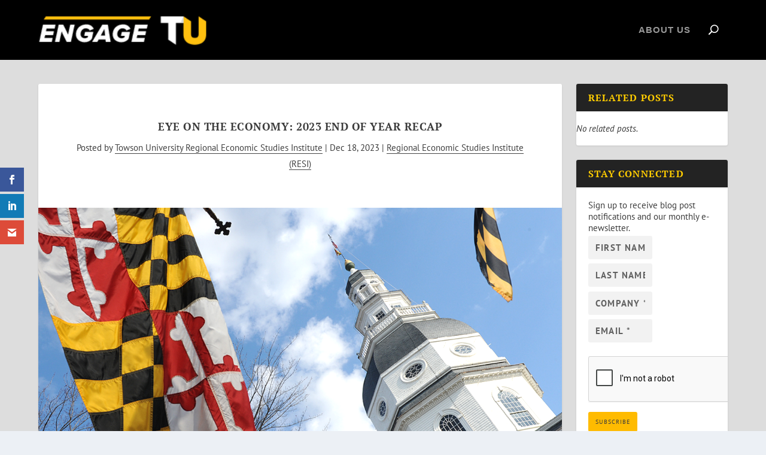

--- FILE ---
content_type: text/html; charset=utf-8
request_url: https://www.google.com/recaptcha/api2/anchor?ar=1&k=6Ld_dWMUAAAAAGkMzhEYk8tXiCzVqeYkJ2tCqt6-&co=aHR0cHM6Ly93d3cuZW5nYWdldHUuY29tOjQ0Mw..&hl=en&v=PoyoqOPhxBO7pBk68S4YbpHZ&size=normal&anchor-ms=20000&execute-ms=30000&cb=881tujadogxe
body_size: 49582
content:
<!DOCTYPE HTML><html dir="ltr" lang="en"><head><meta http-equiv="Content-Type" content="text/html; charset=UTF-8">
<meta http-equiv="X-UA-Compatible" content="IE=edge">
<title>reCAPTCHA</title>
<style type="text/css">
/* cyrillic-ext */
@font-face {
  font-family: 'Roboto';
  font-style: normal;
  font-weight: 400;
  font-stretch: 100%;
  src: url(//fonts.gstatic.com/s/roboto/v48/KFO7CnqEu92Fr1ME7kSn66aGLdTylUAMa3GUBHMdazTgWw.woff2) format('woff2');
  unicode-range: U+0460-052F, U+1C80-1C8A, U+20B4, U+2DE0-2DFF, U+A640-A69F, U+FE2E-FE2F;
}
/* cyrillic */
@font-face {
  font-family: 'Roboto';
  font-style: normal;
  font-weight: 400;
  font-stretch: 100%;
  src: url(//fonts.gstatic.com/s/roboto/v48/KFO7CnqEu92Fr1ME7kSn66aGLdTylUAMa3iUBHMdazTgWw.woff2) format('woff2');
  unicode-range: U+0301, U+0400-045F, U+0490-0491, U+04B0-04B1, U+2116;
}
/* greek-ext */
@font-face {
  font-family: 'Roboto';
  font-style: normal;
  font-weight: 400;
  font-stretch: 100%;
  src: url(//fonts.gstatic.com/s/roboto/v48/KFO7CnqEu92Fr1ME7kSn66aGLdTylUAMa3CUBHMdazTgWw.woff2) format('woff2');
  unicode-range: U+1F00-1FFF;
}
/* greek */
@font-face {
  font-family: 'Roboto';
  font-style: normal;
  font-weight: 400;
  font-stretch: 100%;
  src: url(//fonts.gstatic.com/s/roboto/v48/KFO7CnqEu92Fr1ME7kSn66aGLdTylUAMa3-UBHMdazTgWw.woff2) format('woff2');
  unicode-range: U+0370-0377, U+037A-037F, U+0384-038A, U+038C, U+038E-03A1, U+03A3-03FF;
}
/* math */
@font-face {
  font-family: 'Roboto';
  font-style: normal;
  font-weight: 400;
  font-stretch: 100%;
  src: url(//fonts.gstatic.com/s/roboto/v48/KFO7CnqEu92Fr1ME7kSn66aGLdTylUAMawCUBHMdazTgWw.woff2) format('woff2');
  unicode-range: U+0302-0303, U+0305, U+0307-0308, U+0310, U+0312, U+0315, U+031A, U+0326-0327, U+032C, U+032F-0330, U+0332-0333, U+0338, U+033A, U+0346, U+034D, U+0391-03A1, U+03A3-03A9, U+03B1-03C9, U+03D1, U+03D5-03D6, U+03F0-03F1, U+03F4-03F5, U+2016-2017, U+2034-2038, U+203C, U+2040, U+2043, U+2047, U+2050, U+2057, U+205F, U+2070-2071, U+2074-208E, U+2090-209C, U+20D0-20DC, U+20E1, U+20E5-20EF, U+2100-2112, U+2114-2115, U+2117-2121, U+2123-214F, U+2190, U+2192, U+2194-21AE, U+21B0-21E5, U+21F1-21F2, U+21F4-2211, U+2213-2214, U+2216-22FF, U+2308-230B, U+2310, U+2319, U+231C-2321, U+2336-237A, U+237C, U+2395, U+239B-23B7, U+23D0, U+23DC-23E1, U+2474-2475, U+25AF, U+25B3, U+25B7, U+25BD, U+25C1, U+25CA, U+25CC, U+25FB, U+266D-266F, U+27C0-27FF, U+2900-2AFF, U+2B0E-2B11, U+2B30-2B4C, U+2BFE, U+3030, U+FF5B, U+FF5D, U+1D400-1D7FF, U+1EE00-1EEFF;
}
/* symbols */
@font-face {
  font-family: 'Roboto';
  font-style: normal;
  font-weight: 400;
  font-stretch: 100%;
  src: url(//fonts.gstatic.com/s/roboto/v48/KFO7CnqEu92Fr1ME7kSn66aGLdTylUAMaxKUBHMdazTgWw.woff2) format('woff2');
  unicode-range: U+0001-000C, U+000E-001F, U+007F-009F, U+20DD-20E0, U+20E2-20E4, U+2150-218F, U+2190, U+2192, U+2194-2199, U+21AF, U+21E6-21F0, U+21F3, U+2218-2219, U+2299, U+22C4-22C6, U+2300-243F, U+2440-244A, U+2460-24FF, U+25A0-27BF, U+2800-28FF, U+2921-2922, U+2981, U+29BF, U+29EB, U+2B00-2BFF, U+4DC0-4DFF, U+FFF9-FFFB, U+10140-1018E, U+10190-1019C, U+101A0, U+101D0-101FD, U+102E0-102FB, U+10E60-10E7E, U+1D2C0-1D2D3, U+1D2E0-1D37F, U+1F000-1F0FF, U+1F100-1F1AD, U+1F1E6-1F1FF, U+1F30D-1F30F, U+1F315, U+1F31C, U+1F31E, U+1F320-1F32C, U+1F336, U+1F378, U+1F37D, U+1F382, U+1F393-1F39F, U+1F3A7-1F3A8, U+1F3AC-1F3AF, U+1F3C2, U+1F3C4-1F3C6, U+1F3CA-1F3CE, U+1F3D4-1F3E0, U+1F3ED, U+1F3F1-1F3F3, U+1F3F5-1F3F7, U+1F408, U+1F415, U+1F41F, U+1F426, U+1F43F, U+1F441-1F442, U+1F444, U+1F446-1F449, U+1F44C-1F44E, U+1F453, U+1F46A, U+1F47D, U+1F4A3, U+1F4B0, U+1F4B3, U+1F4B9, U+1F4BB, U+1F4BF, U+1F4C8-1F4CB, U+1F4D6, U+1F4DA, U+1F4DF, U+1F4E3-1F4E6, U+1F4EA-1F4ED, U+1F4F7, U+1F4F9-1F4FB, U+1F4FD-1F4FE, U+1F503, U+1F507-1F50B, U+1F50D, U+1F512-1F513, U+1F53E-1F54A, U+1F54F-1F5FA, U+1F610, U+1F650-1F67F, U+1F687, U+1F68D, U+1F691, U+1F694, U+1F698, U+1F6AD, U+1F6B2, U+1F6B9-1F6BA, U+1F6BC, U+1F6C6-1F6CF, U+1F6D3-1F6D7, U+1F6E0-1F6EA, U+1F6F0-1F6F3, U+1F6F7-1F6FC, U+1F700-1F7FF, U+1F800-1F80B, U+1F810-1F847, U+1F850-1F859, U+1F860-1F887, U+1F890-1F8AD, U+1F8B0-1F8BB, U+1F8C0-1F8C1, U+1F900-1F90B, U+1F93B, U+1F946, U+1F984, U+1F996, U+1F9E9, U+1FA00-1FA6F, U+1FA70-1FA7C, U+1FA80-1FA89, U+1FA8F-1FAC6, U+1FACE-1FADC, U+1FADF-1FAE9, U+1FAF0-1FAF8, U+1FB00-1FBFF;
}
/* vietnamese */
@font-face {
  font-family: 'Roboto';
  font-style: normal;
  font-weight: 400;
  font-stretch: 100%;
  src: url(//fonts.gstatic.com/s/roboto/v48/KFO7CnqEu92Fr1ME7kSn66aGLdTylUAMa3OUBHMdazTgWw.woff2) format('woff2');
  unicode-range: U+0102-0103, U+0110-0111, U+0128-0129, U+0168-0169, U+01A0-01A1, U+01AF-01B0, U+0300-0301, U+0303-0304, U+0308-0309, U+0323, U+0329, U+1EA0-1EF9, U+20AB;
}
/* latin-ext */
@font-face {
  font-family: 'Roboto';
  font-style: normal;
  font-weight: 400;
  font-stretch: 100%;
  src: url(//fonts.gstatic.com/s/roboto/v48/KFO7CnqEu92Fr1ME7kSn66aGLdTylUAMa3KUBHMdazTgWw.woff2) format('woff2');
  unicode-range: U+0100-02BA, U+02BD-02C5, U+02C7-02CC, U+02CE-02D7, U+02DD-02FF, U+0304, U+0308, U+0329, U+1D00-1DBF, U+1E00-1E9F, U+1EF2-1EFF, U+2020, U+20A0-20AB, U+20AD-20C0, U+2113, U+2C60-2C7F, U+A720-A7FF;
}
/* latin */
@font-face {
  font-family: 'Roboto';
  font-style: normal;
  font-weight: 400;
  font-stretch: 100%;
  src: url(//fonts.gstatic.com/s/roboto/v48/KFO7CnqEu92Fr1ME7kSn66aGLdTylUAMa3yUBHMdazQ.woff2) format('woff2');
  unicode-range: U+0000-00FF, U+0131, U+0152-0153, U+02BB-02BC, U+02C6, U+02DA, U+02DC, U+0304, U+0308, U+0329, U+2000-206F, U+20AC, U+2122, U+2191, U+2193, U+2212, U+2215, U+FEFF, U+FFFD;
}
/* cyrillic-ext */
@font-face {
  font-family: 'Roboto';
  font-style: normal;
  font-weight: 500;
  font-stretch: 100%;
  src: url(//fonts.gstatic.com/s/roboto/v48/KFO7CnqEu92Fr1ME7kSn66aGLdTylUAMa3GUBHMdazTgWw.woff2) format('woff2');
  unicode-range: U+0460-052F, U+1C80-1C8A, U+20B4, U+2DE0-2DFF, U+A640-A69F, U+FE2E-FE2F;
}
/* cyrillic */
@font-face {
  font-family: 'Roboto';
  font-style: normal;
  font-weight: 500;
  font-stretch: 100%;
  src: url(//fonts.gstatic.com/s/roboto/v48/KFO7CnqEu92Fr1ME7kSn66aGLdTylUAMa3iUBHMdazTgWw.woff2) format('woff2');
  unicode-range: U+0301, U+0400-045F, U+0490-0491, U+04B0-04B1, U+2116;
}
/* greek-ext */
@font-face {
  font-family: 'Roboto';
  font-style: normal;
  font-weight: 500;
  font-stretch: 100%;
  src: url(//fonts.gstatic.com/s/roboto/v48/KFO7CnqEu92Fr1ME7kSn66aGLdTylUAMa3CUBHMdazTgWw.woff2) format('woff2');
  unicode-range: U+1F00-1FFF;
}
/* greek */
@font-face {
  font-family: 'Roboto';
  font-style: normal;
  font-weight: 500;
  font-stretch: 100%;
  src: url(//fonts.gstatic.com/s/roboto/v48/KFO7CnqEu92Fr1ME7kSn66aGLdTylUAMa3-UBHMdazTgWw.woff2) format('woff2');
  unicode-range: U+0370-0377, U+037A-037F, U+0384-038A, U+038C, U+038E-03A1, U+03A3-03FF;
}
/* math */
@font-face {
  font-family: 'Roboto';
  font-style: normal;
  font-weight: 500;
  font-stretch: 100%;
  src: url(//fonts.gstatic.com/s/roboto/v48/KFO7CnqEu92Fr1ME7kSn66aGLdTylUAMawCUBHMdazTgWw.woff2) format('woff2');
  unicode-range: U+0302-0303, U+0305, U+0307-0308, U+0310, U+0312, U+0315, U+031A, U+0326-0327, U+032C, U+032F-0330, U+0332-0333, U+0338, U+033A, U+0346, U+034D, U+0391-03A1, U+03A3-03A9, U+03B1-03C9, U+03D1, U+03D5-03D6, U+03F0-03F1, U+03F4-03F5, U+2016-2017, U+2034-2038, U+203C, U+2040, U+2043, U+2047, U+2050, U+2057, U+205F, U+2070-2071, U+2074-208E, U+2090-209C, U+20D0-20DC, U+20E1, U+20E5-20EF, U+2100-2112, U+2114-2115, U+2117-2121, U+2123-214F, U+2190, U+2192, U+2194-21AE, U+21B0-21E5, U+21F1-21F2, U+21F4-2211, U+2213-2214, U+2216-22FF, U+2308-230B, U+2310, U+2319, U+231C-2321, U+2336-237A, U+237C, U+2395, U+239B-23B7, U+23D0, U+23DC-23E1, U+2474-2475, U+25AF, U+25B3, U+25B7, U+25BD, U+25C1, U+25CA, U+25CC, U+25FB, U+266D-266F, U+27C0-27FF, U+2900-2AFF, U+2B0E-2B11, U+2B30-2B4C, U+2BFE, U+3030, U+FF5B, U+FF5D, U+1D400-1D7FF, U+1EE00-1EEFF;
}
/* symbols */
@font-face {
  font-family: 'Roboto';
  font-style: normal;
  font-weight: 500;
  font-stretch: 100%;
  src: url(//fonts.gstatic.com/s/roboto/v48/KFO7CnqEu92Fr1ME7kSn66aGLdTylUAMaxKUBHMdazTgWw.woff2) format('woff2');
  unicode-range: U+0001-000C, U+000E-001F, U+007F-009F, U+20DD-20E0, U+20E2-20E4, U+2150-218F, U+2190, U+2192, U+2194-2199, U+21AF, U+21E6-21F0, U+21F3, U+2218-2219, U+2299, U+22C4-22C6, U+2300-243F, U+2440-244A, U+2460-24FF, U+25A0-27BF, U+2800-28FF, U+2921-2922, U+2981, U+29BF, U+29EB, U+2B00-2BFF, U+4DC0-4DFF, U+FFF9-FFFB, U+10140-1018E, U+10190-1019C, U+101A0, U+101D0-101FD, U+102E0-102FB, U+10E60-10E7E, U+1D2C0-1D2D3, U+1D2E0-1D37F, U+1F000-1F0FF, U+1F100-1F1AD, U+1F1E6-1F1FF, U+1F30D-1F30F, U+1F315, U+1F31C, U+1F31E, U+1F320-1F32C, U+1F336, U+1F378, U+1F37D, U+1F382, U+1F393-1F39F, U+1F3A7-1F3A8, U+1F3AC-1F3AF, U+1F3C2, U+1F3C4-1F3C6, U+1F3CA-1F3CE, U+1F3D4-1F3E0, U+1F3ED, U+1F3F1-1F3F3, U+1F3F5-1F3F7, U+1F408, U+1F415, U+1F41F, U+1F426, U+1F43F, U+1F441-1F442, U+1F444, U+1F446-1F449, U+1F44C-1F44E, U+1F453, U+1F46A, U+1F47D, U+1F4A3, U+1F4B0, U+1F4B3, U+1F4B9, U+1F4BB, U+1F4BF, U+1F4C8-1F4CB, U+1F4D6, U+1F4DA, U+1F4DF, U+1F4E3-1F4E6, U+1F4EA-1F4ED, U+1F4F7, U+1F4F9-1F4FB, U+1F4FD-1F4FE, U+1F503, U+1F507-1F50B, U+1F50D, U+1F512-1F513, U+1F53E-1F54A, U+1F54F-1F5FA, U+1F610, U+1F650-1F67F, U+1F687, U+1F68D, U+1F691, U+1F694, U+1F698, U+1F6AD, U+1F6B2, U+1F6B9-1F6BA, U+1F6BC, U+1F6C6-1F6CF, U+1F6D3-1F6D7, U+1F6E0-1F6EA, U+1F6F0-1F6F3, U+1F6F7-1F6FC, U+1F700-1F7FF, U+1F800-1F80B, U+1F810-1F847, U+1F850-1F859, U+1F860-1F887, U+1F890-1F8AD, U+1F8B0-1F8BB, U+1F8C0-1F8C1, U+1F900-1F90B, U+1F93B, U+1F946, U+1F984, U+1F996, U+1F9E9, U+1FA00-1FA6F, U+1FA70-1FA7C, U+1FA80-1FA89, U+1FA8F-1FAC6, U+1FACE-1FADC, U+1FADF-1FAE9, U+1FAF0-1FAF8, U+1FB00-1FBFF;
}
/* vietnamese */
@font-face {
  font-family: 'Roboto';
  font-style: normal;
  font-weight: 500;
  font-stretch: 100%;
  src: url(//fonts.gstatic.com/s/roboto/v48/KFO7CnqEu92Fr1ME7kSn66aGLdTylUAMa3OUBHMdazTgWw.woff2) format('woff2');
  unicode-range: U+0102-0103, U+0110-0111, U+0128-0129, U+0168-0169, U+01A0-01A1, U+01AF-01B0, U+0300-0301, U+0303-0304, U+0308-0309, U+0323, U+0329, U+1EA0-1EF9, U+20AB;
}
/* latin-ext */
@font-face {
  font-family: 'Roboto';
  font-style: normal;
  font-weight: 500;
  font-stretch: 100%;
  src: url(//fonts.gstatic.com/s/roboto/v48/KFO7CnqEu92Fr1ME7kSn66aGLdTylUAMa3KUBHMdazTgWw.woff2) format('woff2');
  unicode-range: U+0100-02BA, U+02BD-02C5, U+02C7-02CC, U+02CE-02D7, U+02DD-02FF, U+0304, U+0308, U+0329, U+1D00-1DBF, U+1E00-1E9F, U+1EF2-1EFF, U+2020, U+20A0-20AB, U+20AD-20C0, U+2113, U+2C60-2C7F, U+A720-A7FF;
}
/* latin */
@font-face {
  font-family: 'Roboto';
  font-style: normal;
  font-weight: 500;
  font-stretch: 100%;
  src: url(//fonts.gstatic.com/s/roboto/v48/KFO7CnqEu92Fr1ME7kSn66aGLdTylUAMa3yUBHMdazQ.woff2) format('woff2');
  unicode-range: U+0000-00FF, U+0131, U+0152-0153, U+02BB-02BC, U+02C6, U+02DA, U+02DC, U+0304, U+0308, U+0329, U+2000-206F, U+20AC, U+2122, U+2191, U+2193, U+2212, U+2215, U+FEFF, U+FFFD;
}
/* cyrillic-ext */
@font-face {
  font-family: 'Roboto';
  font-style: normal;
  font-weight: 900;
  font-stretch: 100%;
  src: url(//fonts.gstatic.com/s/roboto/v48/KFO7CnqEu92Fr1ME7kSn66aGLdTylUAMa3GUBHMdazTgWw.woff2) format('woff2');
  unicode-range: U+0460-052F, U+1C80-1C8A, U+20B4, U+2DE0-2DFF, U+A640-A69F, U+FE2E-FE2F;
}
/* cyrillic */
@font-face {
  font-family: 'Roboto';
  font-style: normal;
  font-weight: 900;
  font-stretch: 100%;
  src: url(//fonts.gstatic.com/s/roboto/v48/KFO7CnqEu92Fr1ME7kSn66aGLdTylUAMa3iUBHMdazTgWw.woff2) format('woff2');
  unicode-range: U+0301, U+0400-045F, U+0490-0491, U+04B0-04B1, U+2116;
}
/* greek-ext */
@font-face {
  font-family: 'Roboto';
  font-style: normal;
  font-weight: 900;
  font-stretch: 100%;
  src: url(//fonts.gstatic.com/s/roboto/v48/KFO7CnqEu92Fr1ME7kSn66aGLdTylUAMa3CUBHMdazTgWw.woff2) format('woff2');
  unicode-range: U+1F00-1FFF;
}
/* greek */
@font-face {
  font-family: 'Roboto';
  font-style: normal;
  font-weight: 900;
  font-stretch: 100%;
  src: url(//fonts.gstatic.com/s/roboto/v48/KFO7CnqEu92Fr1ME7kSn66aGLdTylUAMa3-UBHMdazTgWw.woff2) format('woff2');
  unicode-range: U+0370-0377, U+037A-037F, U+0384-038A, U+038C, U+038E-03A1, U+03A3-03FF;
}
/* math */
@font-face {
  font-family: 'Roboto';
  font-style: normal;
  font-weight: 900;
  font-stretch: 100%;
  src: url(//fonts.gstatic.com/s/roboto/v48/KFO7CnqEu92Fr1ME7kSn66aGLdTylUAMawCUBHMdazTgWw.woff2) format('woff2');
  unicode-range: U+0302-0303, U+0305, U+0307-0308, U+0310, U+0312, U+0315, U+031A, U+0326-0327, U+032C, U+032F-0330, U+0332-0333, U+0338, U+033A, U+0346, U+034D, U+0391-03A1, U+03A3-03A9, U+03B1-03C9, U+03D1, U+03D5-03D6, U+03F0-03F1, U+03F4-03F5, U+2016-2017, U+2034-2038, U+203C, U+2040, U+2043, U+2047, U+2050, U+2057, U+205F, U+2070-2071, U+2074-208E, U+2090-209C, U+20D0-20DC, U+20E1, U+20E5-20EF, U+2100-2112, U+2114-2115, U+2117-2121, U+2123-214F, U+2190, U+2192, U+2194-21AE, U+21B0-21E5, U+21F1-21F2, U+21F4-2211, U+2213-2214, U+2216-22FF, U+2308-230B, U+2310, U+2319, U+231C-2321, U+2336-237A, U+237C, U+2395, U+239B-23B7, U+23D0, U+23DC-23E1, U+2474-2475, U+25AF, U+25B3, U+25B7, U+25BD, U+25C1, U+25CA, U+25CC, U+25FB, U+266D-266F, U+27C0-27FF, U+2900-2AFF, U+2B0E-2B11, U+2B30-2B4C, U+2BFE, U+3030, U+FF5B, U+FF5D, U+1D400-1D7FF, U+1EE00-1EEFF;
}
/* symbols */
@font-face {
  font-family: 'Roboto';
  font-style: normal;
  font-weight: 900;
  font-stretch: 100%;
  src: url(//fonts.gstatic.com/s/roboto/v48/KFO7CnqEu92Fr1ME7kSn66aGLdTylUAMaxKUBHMdazTgWw.woff2) format('woff2');
  unicode-range: U+0001-000C, U+000E-001F, U+007F-009F, U+20DD-20E0, U+20E2-20E4, U+2150-218F, U+2190, U+2192, U+2194-2199, U+21AF, U+21E6-21F0, U+21F3, U+2218-2219, U+2299, U+22C4-22C6, U+2300-243F, U+2440-244A, U+2460-24FF, U+25A0-27BF, U+2800-28FF, U+2921-2922, U+2981, U+29BF, U+29EB, U+2B00-2BFF, U+4DC0-4DFF, U+FFF9-FFFB, U+10140-1018E, U+10190-1019C, U+101A0, U+101D0-101FD, U+102E0-102FB, U+10E60-10E7E, U+1D2C0-1D2D3, U+1D2E0-1D37F, U+1F000-1F0FF, U+1F100-1F1AD, U+1F1E6-1F1FF, U+1F30D-1F30F, U+1F315, U+1F31C, U+1F31E, U+1F320-1F32C, U+1F336, U+1F378, U+1F37D, U+1F382, U+1F393-1F39F, U+1F3A7-1F3A8, U+1F3AC-1F3AF, U+1F3C2, U+1F3C4-1F3C6, U+1F3CA-1F3CE, U+1F3D4-1F3E0, U+1F3ED, U+1F3F1-1F3F3, U+1F3F5-1F3F7, U+1F408, U+1F415, U+1F41F, U+1F426, U+1F43F, U+1F441-1F442, U+1F444, U+1F446-1F449, U+1F44C-1F44E, U+1F453, U+1F46A, U+1F47D, U+1F4A3, U+1F4B0, U+1F4B3, U+1F4B9, U+1F4BB, U+1F4BF, U+1F4C8-1F4CB, U+1F4D6, U+1F4DA, U+1F4DF, U+1F4E3-1F4E6, U+1F4EA-1F4ED, U+1F4F7, U+1F4F9-1F4FB, U+1F4FD-1F4FE, U+1F503, U+1F507-1F50B, U+1F50D, U+1F512-1F513, U+1F53E-1F54A, U+1F54F-1F5FA, U+1F610, U+1F650-1F67F, U+1F687, U+1F68D, U+1F691, U+1F694, U+1F698, U+1F6AD, U+1F6B2, U+1F6B9-1F6BA, U+1F6BC, U+1F6C6-1F6CF, U+1F6D3-1F6D7, U+1F6E0-1F6EA, U+1F6F0-1F6F3, U+1F6F7-1F6FC, U+1F700-1F7FF, U+1F800-1F80B, U+1F810-1F847, U+1F850-1F859, U+1F860-1F887, U+1F890-1F8AD, U+1F8B0-1F8BB, U+1F8C0-1F8C1, U+1F900-1F90B, U+1F93B, U+1F946, U+1F984, U+1F996, U+1F9E9, U+1FA00-1FA6F, U+1FA70-1FA7C, U+1FA80-1FA89, U+1FA8F-1FAC6, U+1FACE-1FADC, U+1FADF-1FAE9, U+1FAF0-1FAF8, U+1FB00-1FBFF;
}
/* vietnamese */
@font-face {
  font-family: 'Roboto';
  font-style: normal;
  font-weight: 900;
  font-stretch: 100%;
  src: url(//fonts.gstatic.com/s/roboto/v48/KFO7CnqEu92Fr1ME7kSn66aGLdTylUAMa3OUBHMdazTgWw.woff2) format('woff2');
  unicode-range: U+0102-0103, U+0110-0111, U+0128-0129, U+0168-0169, U+01A0-01A1, U+01AF-01B0, U+0300-0301, U+0303-0304, U+0308-0309, U+0323, U+0329, U+1EA0-1EF9, U+20AB;
}
/* latin-ext */
@font-face {
  font-family: 'Roboto';
  font-style: normal;
  font-weight: 900;
  font-stretch: 100%;
  src: url(//fonts.gstatic.com/s/roboto/v48/KFO7CnqEu92Fr1ME7kSn66aGLdTylUAMa3KUBHMdazTgWw.woff2) format('woff2');
  unicode-range: U+0100-02BA, U+02BD-02C5, U+02C7-02CC, U+02CE-02D7, U+02DD-02FF, U+0304, U+0308, U+0329, U+1D00-1DBF, U+1E00-1E9F, U+1EF2-1EFF, U+2020, U+20A0-20AB, U+20AD-20C0, U+2113, U+2C60-2C7F, U+A720-A7FF;
}
/* latin */
@font-face {
  font-family: 'Roboto';
  font-style: normal;
  font-weight: 900;
  font-stretch: 100%;
  src: url(//fonts.gstatic.com/s/roboto/v48/KFO7CnqEu92Fr1ME7kSn66aGLdTylUAMa3yUBHMdazQ.woff2) format('woff2');
  unicode-range: U+0000-00FF, U+0131, U+0152-0153, U+02BB-02BC, U+02C6, U+02DA, U+02DC, U+0304, U+0308, U+0329, U+2000-206F, U+20AC, U+2122, U+2191, U+2193, U+2212, U+2215, U+FEFF, U+FFFD;
}

</style>
<link rel="stylesheet" type="text/css" href="https://www.gstatic.com/recaptcha/releases/PoyoqOPhxBO7pBk68S4YbpHZ/styles__ltr.css">
<script nonce="8HqIfliyc8tcvRdNrE6SUw" type="text/javascript">window['__recaptcha_api'] = 'https://www.google.com/recaptcha/api2/';</script>
<script type="text/javascript" src="https://www.gstatic.com/recaptcha/releases/PoyoqOPhxBO7pBk68S4YbpHZ/recaptcha__en.js" nonce="8HqIfliyc8tcvRdNrE6SUw">
      
    </script></head>
<body><div id="rc-anchor-alert" class="rc-anchor-alert"></div>
<input type="hidden" id="recaptcha-token" value="[base64]">
<script type="text/javascript" nonce="8HqIfliyc8tcvRdNrE6SUw">
      recaptcha.anchor.Main.init("[\x22ainput\x22,[\x22bgdata\x22,\x22\x22,\[base64]/[base64]/[base64]/[base64]/[base64]/[base64]/[base64]/[base64]/[base64]/[base64]\\u003d\x22,\[base64]\x22,\x22YcK5wow7S8Kpw5ArwqTCoR0VwpBQw4nDgBDDvDshIsOgFMOEXSdzwoM7TMKYHMOvZxp7BWDDvQ3Dt0rCgx/DhsOidcOYwqvDtBNywoAJXMKGNTPCv8OAw7l0e1tcw7wHw4h6bsOqwoUlFnHDmQYSwpxhwqUQSm8Ew43DlcOCfEvCqynCr8K2Z8KxM8KhIAZCYMK7w4LCjsKpwotmfsKew6lBMR0Dch/[base64]/DlA4cwrp2w6/CksKuLMKgMcOKLwZcwoFwW8OUAG8XwozDjQLDulVnwqpuFwTDisKXA3t/DCTDncOWwpceIcKWw5/Co8OVw5zDgyUVRm3CtsKIwqLDkWExwpPDrsOawqA3wqvDksKFwqbCo8KNcS4+wp/[base64]/eGwewrDDtE4BFg3CjcKbH8KrEVHDssOkY8OtXMKJZ0XDsjDCmMOjaV8CfsOeScK1wqnDv0XDh3UTwonDsMOHc8OEw6nCn1fDrsO3w7vDoMK4CsOuwqXDtzBVw6RhPcKzw4fDjGlybU3DlhtDw5TCgMK4csOjw7jDg8KeHcKqw6R/dMO/[base64]/wrVDWsK8w49bKBDDnmDDjXLDqRwAwphXw4IIYMKHw6YXwr1xCCNzw4PCkBvDukY/w4ZvUibCm8KARwQrwrUAccOSYMOOwo3DrcKjfhNlwosRwpoQP8Oxw7oFEMKXw719QcKjwrEaQsOmwowZNcKaE8KGCsKCLcO/XMOAGh/CnMKcw693wo/DuGzCqD3Cs8KswqM8V3J2DnfCk8OuwrDCiDzCtMKSSsKlNRcvf8KCwrhwPsOXw4IWRMOqw593Y8OpAsOCw5YnCMK/PMOAwqPCrGF0w7godGjCoUvCj8K/[base64]/CunsBw7ZuwqHCksOawrPDq2zDt8K9CsKpwrnCoCJXNkwkTDjCiMKsw5pdw4NYwrYWMcKAOcKNwovDp1TCkgcJw7RoFHzDvMKnwqVdRX10I8KDwrguZMO/ZBJ/[base64]/w79LV8OmVV4PFmtNw7lywrxbZ8OWB0TCqBsLCMK4wpPDrcK3wr86KwTChMKsCWoQMsKcwr7DrcKxw6LDu8OuwrPDk8OnwqbCs3BlR8KnwrceXxonw4nDoiLDj8O0w7nDssOBSMOiwp/[base64]/Dn8Onw6HDmMKkw4Qvw6TCqMO0wpPCnV5CwpJZGXrDqcKXw6LCjMKyXiE9FBA3wowhTcKtwoNuMMO7wozDg8OEw7jDmMKnw5Nhw6DDmMOVw4BXwpl1wqLCqF8tecKvR09CwpvDjMOjwphiw6ltw5HDojgjY8KtOsONG3oMNX9MHHsRXSvCn0TCoSjCp8OTw6Yowp/[base64]/DrcOrw5FWwrPChsK+NsO/VgjDmsOoCG12NHcaQMKOFnsIw7RYL8ONw6LCo1ZsC3zCglrCgggvfcKSwotqV1sRZz/[base64]/[base64]/Cg8Ohw5vCjMOHwrbCrsOeIcOjPcO0fMKGw7pCwpFPw6x1w5DCssOew40dU8KDa1LClSnCvBvDnMKdwrjCu13DusKseRcoY2PCmzrDl8K2I8KbXFnChcKEFiwsXMOVbVvCqsK1A8Oiw5VGbUwlw6fDs8KBw6DDvwscwq/DhMK2aMKfC8OmXDnDgylDDCfChEXCtQbCng8WwrRnEcOSw4BGJcKTbsOyJsKkwr1GBArDocK8w6BmI8OTwqxfwpbCsRJowoTDuBF1Ik1RIl/ChMKHw6MgwoXCs8OKwqFmw4/DqhcmwoYOEcK6YcONNsOewrLDg8ObAjjCoRpLwqYCw7lKwrYAwpoAJcKdworCu343TcOrOV/Dm8K2BkXDsFtecXfDoA3CixvDuMK0w5o/wo9KA1TCqBUIw7nChsK6w7I2VcOvbE3DowPDucKiw4okXMKSw6pafsKzworCoMKywr7DtsOowrwPw4w0fsKMwqMpw63CnxtwHMOTwrLCqCN7wq7CnMOaGixfw6N0wqfCtMKtwowhJsKgwrcAworCssOMBsK8A8Osw7g/KzTCh8OWw71IIhPDgUXCiQErw4rCi2oBw5LCv8ODEMKWKwAfwoDDp8KqL1PCvMKRH2LDgWnDqCnDjgEHXMOfN8K0aMO5w7FJw5kRwpTDgcK0wrPCmT/CkMOywqRLworCmmHCiQtWMhUhRAzCkcKew54jB8O9wo12wq8KwpoKf8Kkw4zCvcOpbxFQD8OSwrxzw7nCoQx+OMOOVEHCgsKkPcKSfMKFw7YLw4wRWsOxC8KqM8Oyw4DDisKKw5LCgcOuehLCjMOzwrgdw4rDk2RGwrptwr3DghEGwpjCml96wp/DlcK5agECF8Oyw5hmEw7DtAjDk8OawrclwoTCkGHDgMKpw7wifz8pwpdbw6jCn8OqbcKZwovCrsKSw50jw77CrMO4wqtQC8Knwrozw6HCoi8rFSM2w5DDungKw6rChcKPc8OQwowVV8OPTMO9w48WwoLDpsK/wonDsQLDoz3DgRLDhBHCo8ONXHLDksOfwoZceXvCmwLCvXfCkGvDq15Ywq/[base64]/DuMKBfE4MwoJJP8OWwoLDlsOIw6JLXEYRwpNRaMK3EizDjMK0wqUQw7jDgcOBBcKCEsOBdcO4E8K3w6DDm8OQwrvDjw/[base64]/w4I6ChXDqsKfw5dtN8OFwr7DnWBCDMONwpnDosOLw57DlG4PT8KaB8KAwpsjPlE2w44ewr/[base64]/DhsKGJ1jDqgDDk8KOw4vCr8KJaElZLMOeBcO8wqQEw5cbE25nLx5owprCsXnCg8K0cTfDgQjChGEyF1PDmyAHJ8KDYcOfFmDCtlvCo8O8wqR/[base64]/Cth8XwpBJOcKMMTRDaMKkw7gAwrDDk09/[base64]/DssKjwqzCqEAvY8O6LMOXw6DDs8KOG8O2w6kDO8OgwrUnwqF4wrLCrMKLIcKTwrjDqcK5JMOVw7HDnsKrwoTDvE/CqC8gw4UXG8K/wpXDg8KEWMKjwprDrcOwKQJgw4zDssOWEcKqfcKKw60oScOgRsKtw5dbQMKHWzBXw4LCi8OBVGtzFMKewq/DuhMPVRnCrMOuNMOyaFoKfkjDgcKuBjlGc0I0VMKMXV7DisOsecK3CcOwwo/CrMOrcwLCjE9Rw7/Dk8Khwr3CjcOfGwjDtFDCjMO1wp0GTjjCisOow7zCnMKYH8K8woEYF3DCjVZjIBPDj8KSHzDDoAnDjCVawr1WfzfCrwgow5rDsVQvwqrChMObw6zCixLDhcOVw4dYwrnDrcO7w4wYw7FCwozChhHCmMObJlAVTsOVEQ0eAcOfwrPCi8OWw7HDmcKaw4/CrsO6VGzDl8OawofDncOeOEsLw7pGMgJnPsKcb8OuZcOywrUJw5Q4OTIQw5/DnkJWwo5ww7jCsAkDwp7CksO0w7rClyNFLSF9dzvDj8OMCB9DwoZ7DcOOw6dAcMOrLcKFwqrDlCrDvsKLw4fCtRpRwqLDjAfCjMKdRsKtwp/CpA9pw6FFMcKbw40ONRbCvm1dMMOqw4rDlcKPw6HCtA0pwr45E3bDhQPChDfDq8OqZVhvw6bDmMKnwrzCvcK/w4jCqsONRU/[base64]/CuUJfBEtvwoZrw4XCg8KhRkALXcO+w7kaG0N4wqg7w7ERFgZjwoPDuQzCrRBNecKid0rCvMOrMHhEHH/DmMOvwqPCoioLYcOkw7rCjDxRF3LDogjDllIYwpB2JMK+w5nCnMKeMSAPwpPCsifCiDhSwroJw6fCn2Y+YyEcwpjCg8K2NcOfLinDkgnDlsKcwoPCrT5CScK6YCjDjQTCl8O0wp9uFh/CgsOEZgYrXBLDt8Oxw59hw5DDqsK+wrbCmcOWw77DuAfCmBpvI34Ww6nCucKuVijDr8OLw5Y/[base64]/[base64]/DnW/[base64]/Cm2jDtMOqw5/CvcKSw7PCm8KCw4zCqsOUwq7DgzVBUHtUVcKKwpUaVHfCmBzDuyzCncOAPMKow6UHdsKuFMOfasKRaVReKsOUF1Z2LUTCpibDuCRkI8O6wrbDh8O+w7dMS3zDlAMpwq7DgjPCtGVXwobDusKaEX7DqRfCq8OyBEbDvFDCtcOnEcOrZcK7wo7Dv8K8wq5qw7/DtsOKLwbClQTDnn7CtUA6w5DDikRWfVgFWsOXWcOpwobDpcKIMMKdwrMYBsOcwofDssKww7/DgsKGwpHCkBXCoSrDq1J9FA/DlwvDnh3CkcOCLsKoe3EgN1HDhMOmPVTDsMOjwqLDi8ORHGEXwpPDiRDCs8KTw7F/w4IVJ8KMNsKYaMKvGQvDmV/DuMOWPlh9w4tHwrhowrnDvU19TmYuEcObw5RfIA3Cr8KcR8KaRsOMw7VZw4DDojXCj0fCiHrChMKKJMObMXRlAGhEYMK/K8O/H8OeY2ofw6/[base64]/w4sXQ1vCkx3Di8Kpw4DDlsO5Kj97TmwdNHXDohTCvw/[base64]/[base64]/[base64]/Dk8KrwqzDsQbCpcK2TE7DocK7wqXCqsKUw6zDv8O5FgPChmzDpMKSw4/CjcO5Y8KTw7jDn1QTZjM+R8OOX0Z5V8OcBsOyBmNWwpnCscOeS8KJG2YWwoPCmmsgwoFYJsKvwoDDoVEOw6A4IMO3w7/CusOOw77DkcKZLsKqDgMOLXTDoMO9w4dJwplPZAA1w6jDjyPDucK4w7/CsMK1wpDChMOMwowBWcKDfSDCt1XDnMKHwoh8OcKEBFPCjA/DvMOMw6DDtsK+U33Cq8K+FQXCgikUR8OgwpfCvsKHwosXZFFrNBDCsMKgw7tlAcObHw7CtMKhVh/Ct8OnwqE7UMKXMcOxTsKcG8OMwqFBwqjDpws/wpscw7PDnxkZw7/Dq0BAwq/DvCMdOMOJwr4nw6fDskvCtHk9woLCksOvw4zCk8Khw7p6GS5jGFjDsQ19bsOmU2zDvcOAUTl1OMONwqtCUj4yV8Kvw7DDtQXCocOwQMOSK8OZM8KawoFpPAVpTSA5KVxLwqDDhX0BNDlqw45mw7kLw6DDqmB/YGMTCzrCscOcw5lib2UYEMO9w6PDhXjDmMKjOmDCvmBoVx55wprCjDIswrMFb2nCpsOZwpPDtCDCjwfDinEEw6zDlsOFw7c/[base64]/[base64]/[base64]/wqwnw5dbd8OxISYJw7fDncKXwr7CqibCplvCtn/Cpj3CiAZEccOwL2FfKcKuwqjDoBcbw5DDvyrDoMKKLMOlKFvDjcKww5vCsyLDrzYxw5XCmSkOTQ1nwr9NOsOfM8KVw4zDjUPCrWrCu8KTdcKhNzcNazonwrzDhsKTw5PDvkhQYFfDkxgpUcOcMB0oIkLDjx/Dujwmw7U4w44ZO8Kqw7w3wpYKwq9mK8OeS2tuEDXCr3rClBkLAS4VVTPDj8KUw61ow77Dt8KTwohowrnDqsOKbi9mw7/CogrCgy80S8KIIcKQwrDCm8KmwpTCnMOFC0zDqsO1QXfDhjEBfVZLw7QpwqAbwrTCg8Ogwq3DosOTwrVbHTrDu0UZw6nCr8K9bhlzw4ldw41Cw7bCjMKrw4vDssOwa25Iwrwpwq9pTzfCisKpw4AQwqBAwpFteB/Dr8KvGCg9EDbCtsKYTMOhwq7DicOocsKTw6QcFcKtwokpwrvCtsKWVmxvwr4xw7EjwqUyw4fCp8KHFcKewrR+PyDCuXdBw6wVaBciwqtww6PDiMK4w6XDl8Kww5NUwph/[base64]/LcKUX08uVsKNCmXCjDxfwq01wqHDjcObVcKjE8OUwqZLw7XCisO/[base64]/DvQ5Ow49SO2QnNzsJV23CgMKncFnCscOERsOLwqHCmgDDuMOoaAF+WsOuWShKS8O4D2jDkkUcacKYw4DCtcKsEW/DpHzDtcOvwoDCgMKhW8KHw6DCnyzDpsKNw5hgwqEKEjPDgDYTwr56wo1bGUFxwrLCvMKNEsOYemzDmAsHwp/[base64]/[base64]/CkMOVZcOPZsKrRcORScO7HMKawpTCmSdywrlFKMOZGMK9w4Ffw6t0WsOEWMKsVcOBN8KMw4N5OmfClAXDv8O/woHDhsOxf8KBw4DDqsKBw5QgMsKnAsO7w7EswpR7w4pEwoogwpTDoMOVw5/DiElaecK/[base64]/CncKqdX5awq3Di8Kyw5s5ClRSw4DDr0fCncK8wrgDYMK7aMKuwr/DsXTDnMOdwqVcwpR7K8Kvw4hCScK1wobCgsOkwozDqWHDl8Kiw5lCwrFbw5x0UMOSwo0owrPCvEFwXWHDlsOmw7QaYwM/w5PDjijCusKQwoQIwrrDkmzDuSBhSEPDmlTDsDwYM0TCjwnCkcKfwrXCs8KFw6U6ScOkRMK9wpXDuA7Cqn/CpzjDgR/DpFnCtcOew7xlwopyw4drJAnCssOewrvDnsKFw7nDr2DDhcOAw7FvEXUEwrI7wphATT3DkcOBw7cOwrRaNgjDusKAYsKRamQLwoV5F1PCtMKtwoTCscOBZXnCtV7CvsO+VMK/IMKzw6bDn8KIR2ASwqbCrMKFLcOALG7DgifCncORw45SACnDhFrDscO6w7vCgnotaMOlw7suw58owo0tbDV3Ai1Aw6LDmRgEC8KQwqBawqZpwrXCvMKfw5jCpGhuwq8hwpp5QWh3wp9wwrE0woHDojE/[base64]/CqSDCqmhsEMOeLkA9woHDj8OjVsOkRnoSS8O+w6EYw73CncOLT8KvdkfDjRLCuMKcFsO1AMKtw4sQw6fCpCwjQMKYw40Wwpswwpdfw5Jhw68QwqfDpcK4YnTDkXFfSTnCrGfCnjoWRCcIwq8xw7TDjsO8wogtTsKqBhRnBMKYS8KDfsOxw5k/wq1LGsO4BEsywpDCh8Kdw4LDtCpFBmvCuz4kFMKXUzTCmQbCqSPCg8KIc8Kbw6HCocKEAMOnMULDlcORwqJ/wrMmQMOrw5jDrjvCgcO6diFiw5MEwonDiUfCrBvCgC0Lw6J0ZCLCicK8wqrDs8KTTsOqwojCtyfDlQxgYADCuQYraGdfwp7CmMOpHMK7w64Zw4bCg3fCisOAHELCrsOTwo/[base64]/[base64]/[base64]/CrMKVUsKqH8OIBMOMwrsgw4jDpUpYw78/S8Oaw5zDmsOyay0Nw4/CgsOjV8KRb1kqwph2fMOTwqxvCsK1EcKbwqYzw5LDt3kfBsOoIcO7EhjDusKJRcKLw4LCglRMFWlpX18KO1A6wrvDhXpnSsOUw6PDrcOkw7XDtMO+RcOqwqDDv8OMw5PCrjw7X8KkSzjDvcKMwoskwqbCp8O3AMKdOgDDtx7DhWJ1w47DkcKEwqRKNl8jMsOZFW/CtsOhwpbCoVFBQsOiVgrDnXV/[base64]/[base64]/c1BCTVzCoMKQwpDDsmxOwokMKkYhXgxgw4FhUjIiwqtdw7cXSTFAwrbCg8Klw7fCiMKAwoBlCcKywoDCmsKabx7DtF7DmMOnG8OMJMOuw6jDjMKVXwFZMVrCs1UIPsOLW8K5a0oJU08Qwph+wofCtMK4RRJhEMKHwoTDicOcbMOYw4TDhcOdHl/ClWJ2w7MiOXxUw5pIw4zDqcKPJcKYdHp1RcK2w40DQwEKQ3LDo8Kbw5QMw4vClh/CmCAwSFMuwq5HwqjDvcOewocFwovCrQzCscO4KsK6w7fDl8OxfDjDuR7Cv8OpwrEqSQIZw5kDwoFyw5HCiUnDsS4LEcOgcCx6wqzChHXCtMKyKsK7IsKpA8Kgw7/Cj8KRw5hJNjd9w6/DsMO3w4/Du8Knw68GTsK7e8O7w5lWwq3DnkfCv8Kxw53CrmPDrXVbYw/DkcKwwokIw67DrRnClMObU8OVDcK0w4zCscOnw6ZXwrfCkBDClsKfw5DCgHTCn8OMJMOEHcOoSjTCjMKOTMKcFnVYwoFrw5fDunfDvcO2w65+wrwreVFWw7zDuMOQw57DkMKzwrXCgMKGwqgZwphPM8KgUsOTw7/[base64]/Cn8KabMOww4/DmivDozPCkcK8D8K4P3I3w67DosKzwq7CtRsgw4XCm8Kww6dsC8KyPsObG8KCVyFRWcOcw4bCjFs5XcOAV34JXibClEnDmMKtPllGw4/[base64]/DssKJfjDCt8KWci/CkSXCocOufirClwLDhMKCw61jJcOPZsK4NcO4G0TCocKIUcOHR8K2X8K9w67DksKNBwRUw4bCn8OYKX7Cq8ODOMKjLcOpwpVdwoVjUsKxw4zDrcKzWcO1GjTCv0TCvcKwwoMLwoNXw7p0w4TChk3DsGrCmjbClzHChsO5CsOMw6PCiMOIwr/DvMOxw6HDilEsJsK/JnbDsAAuw6nCvH8Lw7xsO13ChBXCh2zCqMODYMOZEMOFQsOaNjF1O14Qwpx8FsKtw4XCpXctw5UJw6nDmsKPQcK2w5tWwq/[base64]/CuVLCjAgQw6IAwrLCicOwSUszw5kbZsKxwqDClsKpw7XCjMOHw7jDk8OzXMOgwqQ0woXCp0TDmcOdasOXW8K7Cg7Dgxdqw7sXK8Kcwq7Dp0NwwqQdYMKfDxzDm8O0w4BJwrfCiW8HwrnCuVx8w5nDsD0Kwp5nw4Z5Kk/[base64]/[base64]/DqVJMUFdDwqxIZsKoPMK5L8KVw6dQeBTCiEzDngzDtcKACkDDrMKAwrvCtQUnw6PDtcOAHy/CvFp0XsKoQDvDhQw8QVR/BcOxJUkbWkjCmHPCtmHDh8Khw4XCrMOARsOIFXXDj8KrOU5OHMOEw51nPUbDrFhdUcKlwqbDlcK/VcKJw5HDsSHDgMO6wrsZwonCu3fCkcORw7EfwoUfwoLDlMK7PMKyw41hwofDuVTDiD5rw4rDgSHCti3DrsOzJcOYS8O1LE5qwrtMwq4kwrbDrAhdRVAjwqpNIcKuLkwvwo3CnHooMjXCqMOuV8O5wrtRw6rCm8OFecOHw6jDlcKyZhPDt8KUesKuw5/Dm3xAwrlpw5LDiMKdOkxNwqfDiSBKw7XDiFbDh0QESTLChsKEw77CrRVuw5jCnMK5FkVfw6TDq3EOw63CnggOw4HDgcOTNsK5w6URwostZ8KoJUzDosO/[base64]/CjMKxHBzDgQbCqW3DusK5wqzClmU3BnoYVQIHPsKXScKswp7CgDnDgEcpw6nCjG1oJ1nCmy7DgsOdwqTCtHcCcMOPwqkOwoFHwqLDv8Kaw51BQ8OTDwAWwrwxw6HCosKqJC4BAAZEw4B/woU2woXCo0rCm8KVwoMNL8KawrHCqWTCvjPDjMKgbhfDvx9KCRDDpcKfBw8afSPDkcOzU1NHf8O4w7RnH8Obw7jCrAzDiQ9Qw7lhFWtLw6Q7U1PDgXnCiizDj8Otw4TDhCkrD0vCsGIfwpjCnMOYTU5RSlLDm0grTsKVw4nCpx/CpCnCt8ORwojCphnCpEvCtcOowqDDg8OpeMKmwoUrNGtdBGTDll7CoGNgw43DqsKQdgIgIcKGwovCoR/CmgVEwonDiHRWccKEXnfChCbCkMKENMKCJTHDm8K7TcKBI8KFw5nDqQcNLFnDqGA2wr1kwqrDpcKOXcOmJ8OOFMOywq/CisOXwphGwrA7w5/DlDPDjhw2JWtfw4VMw6nCtxQkW34MC31OwopoVXIJUcOBw4nCpH3CoCZaSsO6w6pZwoQvwoHCoMK2wrM4KDXDiMOxCwvCo1kFw5tIwqbCmcO+ZcKHw6ltwpfDtWBVHcOTw6DDpCXDrTHDpMKAw7NrwqtIDXdGwr/Dg8Kpw6LCtRxbworDrsK3wo0ZbRxkw63DqV/CpH5xw6HDkl/Ckh5HwpfDmB/[base64]/DjsKgR2HCj8O1KHfDh8OkMCZZMmgLcMKiwpsMDVlNwog6LDjClnANMiQWdWY5QxTDkcKGwo/CpMOjX8O/JEnDpSLDmsK8AsKdwprDr20xPhJ6w5rCnsOgfFPDscKNw5hgYcOMw5kPwqjCqFPCjcO9ZwV9byg9YMKITHw8w67CjTrCtEvCgmvCocK9w6TDg2p0bg0DwobDtk9swqJ1wpw9IsOVGB3DscKIccO8wplsPsOxwrrCiMKMcB/CiMOawq0Kw6PDvsOdQl93A8KuwoDCucK7w6s1dGdBL2pPwpPCt8OywqDCo8KHCcO3cMOFw4DDtMOkWHFYw6xYw7hIc0hSw6fCgBjChAlmbcOnw6ZmHFQmwpbCpsKEME3DnEczRxdoSsOjYsKFwqnDrsOaw7cCJ8O1wrXDgMOuw7AzeWZwVMKsw4BhX8K0Hh/CpETDlV4IbMOzw4DDnWA4Y3pawqzDrV9KwpLDu3IVSioZIcKEYHcGw4nCrjzClcKpIsO+woLCumZNwqBYe3UdfSLCvsOHw6xbwrDDvMOZClVXTMKqbRzCs0/DtMObaU0NHnXDncO3ABgsITATw6VAwqTDjwrCk8O9DsOQO3vDi8OaaBrDl8OWXDg3w4nDpVrDhcOCw5TDisK/wo02w5bCl8OQf17DlFfDjVIlwoEowr7Dhxxmw7bCqWDCvx5Aw4TDticaMcOUw6DCiiXDnydRwrk7w43Cr8KUw51eFHx1A8KSA8KpMMOvwr1Fwr/DisKxw5sCXSo1KsK8XyIIPnsSwp7DrDfCthtuYwRlw6HCgD9pw6LCkW5lw6/Dnz/DvMKSL8K4D20bwr/CrsKmwr7DlsOvw73DocOrw4fDqMKAwpzDk0fDpXZKw6BKwo3DkGvDicKeOlkLYRchw7osMFx9wpA/AsOgJ0V4fzXDh8K9w53Do8K8wodlw6hmw4ZhI1vCkHjDrcK0bBg8wpxTd8KfK8KFwq05d8K+woksw7FzD0EQw5cIw7kDVcKEBGLCtTjCrCJCw6zDj8ODwprCgsKlw6/DowbCqm/DoMKAY8Kbw4bCosKQAcKcw5HCmUxZwosQYcKTw5VTwpNTwq7CgsKFHMKSw7h0wqQNajvDjsOMw4XDmz4Gw43DgcKrTsKLwo4bwr/Chy/Ct8O2woHCksOfP0XDkSDDvcORw58QwoDDl8KwwqZ2w784UkLDpmHCvEXCvsKSFMKJw79tHUbDrsOLwopEJgvDosKhw4nDvgjCuMOtw5nDusOdW3hXcsKRBSTDrMOYw6A1acKsw5xpwq0fwrzClsOQCC3ClMKmVAA/bsOvw4pbWX1qG13CplPDv3EOwpRSwoV7OSQBFsKywqZmFwvCoV7Dqi40w6lUQRzDk8OrLGLDjsKXXH7CnMKEwoMzDXYVSz09GSHDm8K3w5DDvHjDr8OkQMORwooCwrUQUsOPwqRywr/CiMKmIsOyw7FFwpgReMOjZsK3w4E2AcOHeMOxw4kIw64pCnJ4Ymt7RMKswpfDvRbCh0Q9AUHDscKtwq7DqMOUw63CgMKcN34+w6EuWsOYDEzCnMOCw5l9wp7CscO/HcOnwrfChkAcwqXCjcOnw4JNBgpHwpbDj8KkY1ZBHTDDicOtwpHDkQ54MMK/woLDisOmwrDDtcKhGxvCsUjDqMOGNMOcwrtlfW0HaF/Dixhnw7XDt25jVMODwoHChMOccgkEw7wuwozDkxzDilEFwrkzSMOmFDFwwpPDjVbCiEBnfWbDgCJnTcOxNMO7wqzChlQ0wp0sd8Oqw6zDjcOiKMKRw7XDhMKFw7BBw5kNTsKvwr3DlsKsHBlLTsOTTcO+BMOTwrtOW1NDwrU8w5QQUh8dYS7Drxh/LcKHN0ELWVA4w5tkOcKbw67CsMOdbj8sw5YNDsO4AMOSwp8yc3nCtHYvdcKLQG7Dl8OsFMKQwr55B8O3w6HDmBtDw7orw7E/dcORNSbCvMOoIcKmwpfDucOGwowqZ0LDg1XCtDN2w4E3w7/DlsK7OkzDlcORHXPDmsOxYMKudiPCsDs4w4oPwpLDvyUiGsKLbDMOw4YLSMKow47Dv0/CoB/DqSDCrsOcwo7DrcK0c8OgW08qw49KQGxrEsOHYEnCgsOcEMKxw6AnFyvDuTwmBXzDhcKRw4AMYcK/[base64]/CsMKmw7/CsMOua2Q6wqDDusKWcEHCssOaw7Vzw79IZMKBCcOwPsKOwqluT8O2w5wrw5vChmt5FHZEH8Ojw6NmMcONWRIiL3gHC8KyY8OTw7AGw6EAwqNTZcOePsKRJcOCcl7Cqg9/w5VKw7PCmMKLVDJ3ZcKCwq03MlPDq3DCuXnDpgNcCgjCuSMXf8OmLMKxYUjCnMKfwqXCjFrCu8OCw5FhUhZswoN6w5TDvW0Lw4jDlFYHXRXDqcKJCgJFw5Rxw6ckw5XCpz14wqLDvsO/PQEbNVNAw5Fbw4rDt1UYFMOwTgB0w7jCl8O3AMOdIlzDmMOmHsONw4TDjcKfNG5GVnNJwoXCpTROwpLCgsOxw7nCu8OqLX/DnXd+AXgHw7XCiMK9cTMlwpzCm8KxXHozfMKXFj5Hw6UTwoQNAsKAw4JFwrrCjjbCicOWL8OpNlkWKWgHW8Olw4k9T8Ovwrghwp0BZ0M5wrfCqGpcwrbDs1vDm8K0B8KbwoNLcsKDOsOffMO5wo7Dt294wpTDusO6wocGw57DksOFw5bCnV/ClsKlw6E5Ni/DvMOYezpeJMKsw74Rw78BFgxEwqoXwoFJXADDmg0DGcKQG8OzccK6woEAwokfwpTDhlZHQHLCrWgRw68uUyVWE8KGw6jDogkhZFfCoWDCv8ObDcO3w7/DlsOJQhUDLAtNWwTDjGnCk1vDoAYZwo1/w4B2wqt7T1sRG8KwIwNyw5kbC3TCisKsDXfCrcOVQ8Ora8OdwrDCiMK9w5EZw79NwqoRasOTdMOqw7vDjcO9woQVP8K7w6xEwrPCjcOEHMOww6Z/w7EpQiNgO2YswqnDs8OpD8K/w7lWwqLDo8KAHsOGw4vCkj3CgAjDnxImwq0lIsO1wo/Dp8KPwoHDlBvDsioPMsK2cTlkw5XDi8KfbcOBwoJZw7lwwpPDuVrDv8KbJ8OuVX5gwrlZw5kncH8Awpxbw6XDmDs8w4pEUsOPwofCicOUw413a8OObgBDwqMVRMOMw6/DjALCskkhNQttwqImw7HDicO1w4nDpcK1w53Dk8OJVMOJwqHCunYCJsOWZcOgwrc2w6rDg8ONOGjDj8O3OinClMOiSMOCIAx9w73CoS7DpE3DncKTw7nDtsKxcXBdMMOiwqRKY05CwqnDghczccKxw6/Cv8KqG2XDjRg4XRHCsg3Du8KBwqzCtw7CrMKnw4zCr3PCrC3Dt10LZ8O3Mk06BmXDohpab1wpwpnCm8KjN1lqSTnCjMKWwokxXAkwVFrCrcO5w5vCtcKhw7DCn1XDtMOfw4PDiApewprCgsO9wofDucOTSyLDoMOHwpk0w4NgwpLDpMKjwoJQw7FtbyJ8L8OHIgPDlD/[base64]/CkMKzT0/CuD0gPBDDhcOnTsKgBm/DqBLDusKIUMKqScOLw4nDo1owwpDDkcK3DDAMw5bDvUjDllZUwqVrwpLDpHNWAh/[base64]/[base64]/[base64]/Ci2EERmg3wo9Awq/[base64]/w4V/w5rCjHjDsGnDnsK0DTURa8KmYsKUwqXDi8K1fMOPLS1yAiIhwqvCr3HDncOcwrbCqcOfCsKOITHCuDVRwq3CvcOJwonDgcKtFTLCuUo3wonDtsKWw6lwdSDCni8aw6N4wrXCrAdkJcOeTxDDsMK0woF9eyohQMK7wqsmw7DCocOEwr8Bwr/DiXQ1w6lhaMO1QcOqwppOw6jDrcKvwoXCklhNGAzDuHxYHMOow7fDjksgcMOiMcO2wo3DkX4cGybDl8O/Lx3ChnoJdMOMwprDo8KxfknDvGPCm8KBDsOTGiTDlsOCN8OLwrbCpQFEwp7CpsOZaMKkcsOSwobClHtKAT/Dsx7DrTV+w6Ydw5PChMO3NMKPOcOBwrIRCDNtw7DCrMO5w7DCssOEw7J5GARuOMOnEcO/wpVJeSZtwo9WwqDDr8Ouw5wgwpjDqiJIwqnCjn4/[base64]/[base64]/Cl1DDn0BqwpFFw5Jgw6HDt2A8w6LCuyZZw6XDk0nCrw3ClkfDocKMw6wdw57DgMKxTwzCqnzDsCNkMSXDg8KAwpfDo8KiAcKpwqocwoTDnC0vw6LCmHlRQMKJw4LCq8KdEsKYwqQcwqnDvMOGH8K+wp3CozfCmcO/GVZQEAddw5jCsDzClMK4w6Nww5vCocO8wrvCpcK4wpYjLAsvwokbwp1zQio1WcKEAX3CsTAOdcOzwqNOw6prw4HCl13CvsO4GH/[base64]/DkcKOSyAnK8OGI8O9wpLDo8Kew4jCjsO1JwLDjcOMQcK5w7XDsAvCoMKoAVYKwrwcwqnCu8KTw5IzA8KeQnvDrcOmw6/Ch1XDmMOMXcOFw7FPdCtoFlh+DAdZwoDDusKZc3M5w4bDpTECwppBDMKBw5bCg8Kmw6XCskgAWhcVeB9/GC5ww5HDn2QoA8KTw4UXw7LCuUpyTsO8McK5ZcOGwofCqsOReVt6XxTDgFEoOMOLNH7ChSs0wrfDs8OAUcKVw6bCq0XCucKtw61iw7FiV8KiwqPDicOJw4RJw5PDscK5wo3DhC/[base64]/CncO2wrE4EMOjQXdfw4hzPsKLwqR+GcOjwo16wr3Dv0rCqsOZHcOETsKaEsOTdMKVX8O2w6krQgrDkVPCswA2wqI2wq4TIQkjVsKBYsO8LcO0K8K/cMOnw7TDg2vCncO9woMSfcO3L8KOwp8hCMKoRMOpw6zDkhwVwrojTzzDm8KdZsONC8OSwp5aw6PCi8KhJT5uQcKHC8OvTsKTIR5bbcOGw6DCo0zDgsO+woYgCMKRAwMEbsKZw4/DgcO0ccKhw7kxUMKQw784VhLDgFDDu8KiwpprH8Oxw6ElLV16wqgBUMO8G8ONwrcXY8KabhYPwoDDu8KOwoNLw43CkMKsJRXCpVjCuXZNHMKJw6c2wrTCsEseT2oqM0kjwplYJUNIEcOwOVAvFX/[base64]/Dk8Ozw6XCtBQINRE3FxzDjcObfsKLOWkbwrpTGsKcw581E8OvFMOqw5xsQnpDwqrDtcOuYi/Dm8K2w5ZWw4rDhcKTw4zDpEbCvMOFw7NCPsKSX0XCl8Kgw7nCkBQkBMKRw4N6wpnDqCsUw6vDq8KOw7DDv8K3wpwTw4bCm8OcwoJtGyoUDUsOfAjCrghCHmVbfCsTwrY0w4FAcsO/w4EWZC3DvcOEPcK5wqgBwp8cw5fCrcKRTzhUMmzDrU8+wq7DuwMlw7PDtsONaMKeEgfDqsO2fUXDl04PeVjDjMKHw54JSsONw5s/[base64]/DrcOtw77DrxPCm8Kdw59lbRXDssKGacKaW8KpQAsNHCJTDxbCnsKdw6fChCHDtsKLwpd1Q8O9wr1tOcKMeMOrHsO8OlLDjTjDisKRDnHDpsKBBQwXSMK6JDhVUMO8AxLCvcKEw6MWwonCg8KYwrspw618wo7Don3DrU3CgMK/E8KyJgDCjsKaKUTCtcKwLcOLwrIxw6Y4Rm4dwroHOgbCssKvw5TDoABxwq1EM8KZPsOeFcK/[base64]/Dv8Kgw54YAMOYw64idWxJDMO/[base64]/CklJyaMO8w5Zqw4bCrcOMTsOTAC7DvVVcwobCqsKJQwNaw5/CqlYMw4bCuFnDqMOUwqoWJ8OewoZYGsOMNxfDtCtFwphLw5gSwq7ClC/[base64]/DrE3DtDbDisKqw7TCqwTDqcK6GMO7wrTCj0E+RcKEwrVRMcOacAA3WsOyw4R2w6Fmw7rCiHAUw4LCgUZBdCQ+NMKoXQpaFAfDmFxLDAlCFnQLeD7ChirCqgTDnwPCtMK7aEXDhDrCsHUFw4nCglpTwrNsw4nDrn/CsAxHSBDClUwUw5fDt1rDqsKFfjvDojdkwrZ5amXCsMOpwq1Iw5/Cn1VzDDhKwoENbMKOF1/CkcK1w7cVUsOFEcKiw5YEwr93wqZBw7PCq8KCUCHCnB/[base64]/CqTPDkkkBw5rCkcKjecKIwoHDp8OKw6NNwpMpw5rDiF8Cw6kBw7p3X8OSwrTDjcOYa8K7w4vCrkrDosO8wp3Dm8KBaH/DsMOzw586woUaw7l8woVBw5TDrArDhcKqw7PCnMKlw77CgMKbw7IzwqnDkzrDoHEbwpvDoC7CgcOtOStFSCvDo1jDoFgXBHtlw7nCgsKrwoXDlsKFMsOrAyB6w7pKwoF+w47DjsObwoF5MsKgSA4VaMOmwrMrwq19TiorwqxEfMKIw4Zaw6/DpcKJwrcbw5vDtcOBPMKXMcKtRsKjw7PDhsOXwrxgehIGRnEZFsOFw73DuMKgw5TCl8O7w4gcwrwXMHQBWBzCqQohw649G8O2wr/ChyzDsMKdQjHCiMKvwpfCscKxK8O3w4fCs8Ouw5XCnn/ClEQcwpLCksOMwoFgwrs9w7PCtcKjw6E9WcKhFMOYW8Kkw5fDgVgKSGIfw63CrhcgwoPCvsO2w4FnPMOXw75/w7bDtcKXwrZCwqY3HCR7AsKIw45/woQ4cU/DvQ\\u003d\\u003d\x22],null,[\x22conf\x22,null,\x226Ld_dWMUAAAAAGkMzhEYk8tXiCzVqeYkJ2tCqt6-\x22,0,null,null,null,1,[21,125,63,73,95,87,41,43,42,83,102,105,109,121],[1017145,188],0,null,null,null,null,0,null,0,1,700,1,null,0,\x22Cv0BEg8I8ajhFRgAOgZUOU5CNWISDwjmjuIVGAA6BlFCb29IYxIPCPeI5jcYADoGb2lsZURkEg8I8M3jFRgBOgZmSVZJaGISDwjiyqA3GAE6BmdMTkNIYxIPCN6/tzcYAToGZWF6dTZkEg8I2NKBMhgAOgZBcTc3dmYSDgi45ZQyGAE6BVFCT0QwEg8I0tuVNxgAOgZmZmFXQWUSDwiV2JQyGAA6BlBxNjBuZBIPCMXziDcYADoGYVhvaWFjEg8IjcqGMhgBOgZPd040dGYSDgiK/Yg3GAA6BU1mSUk0GiAIAxIcHR3wl+M3Dv++pQYZ+osJGaEKGZzijAIZzPMRGQ\\u003d\\u003d\x22,0,0,null,null,1,null,0,0,null,null,null,0],\x22https://www.engagetu.com:443\x22,null,[1,1,1],null,null,null,0,3600,[\x22https://www.google.com/intl/en/policies/privacy/\x22,\x22https://www.google.com/intl/en/policies/terms/\x22],\x22XmSVuA6ARTVUrB7Qn1D+LuNcKDVoq0qtvDhNQwkZCL8\\u003d\x22,0,0,null,1,1768459589144,0,0,[195],null,[18,116,81,98],\x22RC-27ldfHfXc_s29A\x22,null,null,null,null,null,\x220dAFcWeA6jilX8IZmhgCKJvNESewMEJ5XU5cyiux_qMtmcPtcd8eDdEp9MLYjZ9NFd_EmGf3EuCQ8aIQIvcdzsAGffmjfsN0x3Bg\x22,1768542389081]");
    </script></body></html>

--- FILE ---
content_type: text/html; charset=utf-8
request_url: https://www.google.com/recaptcha/api2/anchor?ar=1&k=6Ld_dWMUAAAAAGkMzhEYk8tXiCzVqeYkJ2tCqt6-&co=aHR0cHM6Ly93d3cuZW5nYWdldHUuY29tOjQ0Mw..&hl=en&v=PoyoqOPhxBO7pBk68S4YbpHZ&size=normal&anchor-ms=20000&execute-ms=30000&cb=sk2b7pc22ykt
body_size: 49303
content:
<!DOCTYPE HTML><html dir="ltr" lang="en"><head><meta http-equiv="Content-Type" content="text/html; charset=UTF-8">
<meta http-equiv="X-UA-Compatible" content="IE=edge">
<title>reCAPTCHA</title>
<style type="text/css">
/* cyrillic-ext */
@font-face {
  font-family: 'Roboto';
  font-style: normal;
  font-weight: 400;
  font-stretch: 100%;
  src: url(//fonts.gstatic.com/s/roboto/v48/KFO7CnqEu92Fr1ME7kSn66aGLdTylUAMa3GUBHMdazTgWw.woff2) format('woff2');
  unicode-range: U+0460-052F, U+1C80-1C8A, U+20B4, U+2DE0-2DFF, U+A640-A69F, U+FE2E-FE2F;
}
/* cyrillic */
@font-face {
  font-family: 'Roboto';
  font-style: normal;
  font-weight: 400;
  font-stretch: 100%;
  src: url(//fonts.gstatic.com/s/roboto/v48/KFO7CnqEu92Fr1ME7kSn66aGLdTylUAMa3iUBHMdazTgWw.woff2) format('woff2');
  unicode-range: U+0301, U+0400-045F, U+0490-0491, U+04B0-04B1, U+2116;
}
/* greek-ext */
@font-face {
  font-family: 'Roboto';
  font-style: normal;
  font-weight: 400;
  font-stretch: 100%;
  src: url(//fonts.gstatic.com/s/roboto/v48/KFO7CnqEu92Fr1ME7kSn66aGLdTylUAMa3CUBHMdazTgWw.woff2) format('woff2');
  unicode-range: U+1F00-1FFF;
}
/* greek */
@font-face {
  font-family: 'Roboto';
  font-style: normal;
  font-weight: 400;
  font-stretch: 100%;
  src: url(//fonts.gstatic.com/s/roboto/v48/KFO7CnqEu92Fr1ME7kSn66aGLdTylUAMa3-UBHMdazTgWw.woff2) format('woff2');
  unicode-range: U+0370-0377, U+037A-037F, U+0384-038A, U+038C, U+038E-03A1, U+03A3-03FF;
}
/* math */
@font-face {
  font-family: 'Roboto';
  font-style: normal;
  font-weight: 400;
  font-stretch: 100%;
  src: url(//fonts.gstatic.com/s/roboto/v48/KFO7CnqEu92Fr1ME7kSn66aGLdTylUAMawCUBHMdazTgWw.woff2) format('woff2');
  unicode-range: U+0302-0303, U+0305, U+0307-0308, U+0310, U+0312, U+0315, U+031A, U+0326-0327, U+032C, U+032F-0330, U+0332-0333, U+0338, U+033A, U+0346, U+034D, U+0391-03A1, U+03A3-03A9, U+03B1-03C9, U+03D1, U+03D5-03D6, U+03F0-03F1, U+03F4-03F5, U+2016-2017, U+2034-2038, U+203C, U+2040, U+2043, U+2047, U+2050, U+2057, U+205F, U+2070-2071, U+2074-208E, U+2090-209C, U+20D0-20DC, U+20E1, U+20E5-20EF, U+2100-2112, U+2114-2115, U+2117-2121, U+2123-214F, U+2190, U+2192, U+2194-21AE, U+21B0-21E5, U+21F1-21F2, U+21F4-2211, U+2213-2214, U+2216-22FF, U+2308-230B, U+2310, U+2319, U+231C-2321, U+2336-237A, U+237C, U+2395, U+239B-23B7, U+23D0, U+23DC-23E1, U+2474-2475, U+25AF, U+25B3, U+25B7, U+25BD, U+25C1, U+25CA, U+25CC, U+25FB, U+266D-266F, U+27C0-27FF, U+2900-2AFF, U+2B0E-2B11, U+2B30-2B4C, U+2BFE, U+3030, U+FF5B, U+FF5D, U+1D400-1D7FF, U+1EE00-1EEFF;
}
/* symbols */
@font-face {
  font-family: 'Roboto';
  font-style: normal;
  font-weight: 400;
  font-stretch: 100%;
  src: url(//fonts.gstatic.com/s/roboto/v48/KFO7CnqEu92Fr1ME7kSn66aGLdTylUAMaxKUBHMdazTgWw.woff2) format('woff2');
  unicode-range: U+0001-000C, U+000E-001F, U+007F-009F, U+20DD-20E0, U+20E2-20E4, U+2150-218F, U+2190, U+2192, U+2194-2199, U+21AF, U+21E6-21F0, U+21F3, U+2218-2219, U+2299, U+22C4-22C6, U+2300-243F, U+2440-244A, U+2460-24FF, U+25A0-27BF, U+2800-28FF, U+2921-2922, U+2981, U+29BF, U+29EB, U+2B00-2BFF, U+4DC0-4DFF, U+FFF9-FFFB, U+10140-1018E, U+10190-1019C, U+101A0, U+101D0-101FD, U+102E0-102FB, U+10E60-10E7E, U+1D2C0-1D2D3, U+1D2E0-1D37F, U+1F000-1F0FF, U+1F100-1F1AD, U+1F1E6-1F1FF, U+1F30D-1F30F, U+1F315, U+1F31C, U+1F31E, U+1F320-1F32C, U+1F336, U+1F378, U+1F37D, U+1F382, U+1F393-1F39F, U+1F3A7-1F3A8, U+1F3AC-1F3AF, U+1F3C2, U+1F3C4-1F3C6, U+1F3CA-1F3CE, U+1F3D4-1F3E0, U+1F3ED, U+1F3F1-1F3F3, U+1F3F5-1F3F7, U+1F408, U+1F415, U+1F41F, U+1F426, U+1F43F, U+1F441-1F442, U+1F444, U+1F446-1F449, U+1F44C-1F44E, U+1F453, U+1F46A, U+1F47D, U+1F4A3, U+1F4B0, U+1F4B3, U+1F4B9, U+1F4BB, U+1F4BF, U+1F4C8-1F4CB, U+1F4D6, U+1F4DA, U+1F4DF, U+1F4E3-1F4E6, U+1F4EA-1F4ED, U+1F4F7, U+1F4F9-1F4FB, U+1F4FD-1F4FE, U+1F503, U+1F507-1F50B, U+1F50D, U+1F512-1F513, U+1F53E-1F54A, U+1F54F-1F5FA, U+1F610, U+1F650-1F67F, U+1F687, U+1F68D, U+1F691, U+1F694, U+1F698, U+1F6AD, U+1F6B2, U+1F6B9-1F6BA, U+1F6BC, U+1F6C6-1F6CF, U+1F6D3-1F6D7, U+1F6E0-1F6EA, U+1F6F0-1F6F3, U+1F6F7-1F6FC, U+1F700-1F7FF, U+1F800-1F80B, U+1F810-1F847, U+1F850-1F859, U+1F860-1F887, U+1F890-1F8AD, U+1F8B0-1F8BB, U+1F8C0-1F8C1, U+1F900-1F90B, U+1F93B, U+1F946, U+1F984, U+1F996, U+1F9E9, U+1FA00-1FA6F, U+1FA70-1FA7C, U+1FA80-1FA89, U+1FA8F-1FAC6, U+1FACE-1FADC, U+1FADF-1FAE9, U+1FAF0-1FAF8, U+1FB00-1FBFF;
}
/* vietnamese */
@font-face {
  font-family: 'Roboto';
  font-style: normal;
  font-weight: 400;
  font-stretch: 100%;
  src: url(//fonts.gstatic.com/s/roboto/v48/KFO7CnqEu92Fr1ME7kSn66aGLdTylUAMa3OUBHMdazTgWw.woff2) format('woff2');
  unicode-range: U+0102-0103, U+0110-0111, U+0128-0129, U+0168-0169, U+01A0-01A1, U+01AF-01B0, U+0300-0301, U+0303-0304, U+0308-0309, U+0323, U+0329, U+1EA0-1EF9, U+20AB;
}
/* latin-ext */
@font-face {
  font-family: 'Roboto';
  font-style: normal;
  font-weight: 400;
  font-stretch: 100%;
  src: url(//fonts.gstatic.com/s/roboto/v48/KFO7CnqEu92Fr1ME7kSn66aGLdTylUAMa3KUBHMdazTgWw.woff2) format('woff2');
  unicode-range: U+0100-02BA, U+02BD-02C5, U+02C7-02CC, U+02CE-02D7, U+02DD-02FF, U+0304, U+0308, U+0329, U+1D00-1DBF, U+1E00-1E9F, U+1EF2-1EFF, U+2020, U+20A0-20AB, U+20AD-20C0, U+2113, U+2C60-2C7F, U+A720-A7FF;
}
/* latin */
@font-face {
  font-family: 'Roboto';
  font-style: normal;
  font-weight: 400;
  font-stretch: 100%;
  src: url(//fonts.gstatic.com/s/roboto/v48/KFO7CnqEu92Fr1ME7kSn66aGLdTylUAMa3yUBHMdazQ.woff2) format('woff2');
  unicode-range: U+0000-00FF, U+0131, U+0152-0153, U+02BB-02BC, U+02C6, U+02DA, U+02DC, U+0304, U+0308, U+0329, U+2000-206F, U+20AC, U+2122, U+2191, U+2193, U+2212, U+2215, U+FEFF, U+FFFD;
}
/* cyrillic-ext */
@font-face {
  font-family: 'Roboto';
  font-style: normal;
  font-weight: 500;
  font-stretch: 100%;
  src: url(//fonts.gstatic.com/s/roboto/v48/KFO7CnqEu92Fr1ME7kSn66aGLdTylUAMa3GUBHMdazTgWw.woff2) format('woff2');
  unicode-range: U+0460-052F, U+1C80-1C8A, U+20B4, U+2DE0-2DFF, U+A640-A69F, U+FE2E-FE2F;
}
/* cyrillic */
@font-face {
  font-family: 'Roboto';
  font-style: normal;
  font-weight: 500;
  font-stretch: 100%;
  src: url(//fonts.gstatic.com/s/roboto/v48/KFO7CnqEu92Fr1ME7kSn66aGLdTylUAMa3iUBHMdazTgWw.woff2) format('woff2');
  unicode-range: U+0301, U+0400-045F, U+0490-0491, U+04B0-04B1, U+2116;
}
/* greek-ext */
@font-face {
  font-family: 'Roboto';
  font-style: normal;
  font-weight: 500;
  font-stretch: 100%;
  src: url(//fonts.gstatic.com/s/roboto/v48/KFO7CnqEu92Fr1ME7kSn66aGLdTylUAMa3CUBHMdazTgWw.woff2) format('woff2');
  unicode-range: U+1F00-1FFF;
}
/* greek */
@font-face {
  font-family: 'Roboto';
  font-style: normal;
  font-weight: 500;
  font-stretch: 100%;
  src: url(//fonts.gstatic.com/s/roboto/v48/KFO7CnqEu92Fr1ME7kSn66aGLdTylUAMa3-UBHMdazTgWw.woff2) format('woff2');
  unicode-range: U+0370-0377, U+037A-037F, U+0384-038A, U+038C, U+038E-03A1, U+03A3-03FF;
}
/* math */
@font-face {
  font-family: 'Roboto';
  font-style: normal;
  font-weight: 500;
  font-stretch: 100%;
  src: url(//fonts.gstatic.com/s/roboto/v48/KFO7CnqEu92Fr1ME7kSn66aGLdTylUAMawCUBHMdazTgWw.woff2) format('woff2');
  unicode-range: U+0302-0303, U+0305, U+0307-0308, U+0310, U+0312, U+0315, U+031A, U+0326-0327, U+032C, U+032F-0330, U+0332-0333, U+0338, U+033A, U+0346, U+034D, U+0391-03A1, U+03A3-03A9, U+03B1-03C9, U+03D1, U+03D5-03D6, U+03F0-03F1, U+03F4-03F5, U+2016-2017, U+2034-2038, U+203C, U+2040, U+2043, U+2047, U+2050, U+2057, U+205F, U+2070-2071, U+2074-208E, U+2090-209C, U+20D0-20DC, U+20E1, U+20E5-20EF, U+2100-2112, U+2114-2115, U+2117-2121, U+2123-214F, U+2190, U+2192, U+2194-21AE, U+21B0-21E5, U+21F1-21F2, U+21F4-2211, U+2213-2214, U+2216-22FF, U+2308-230B, U+2310, U+2319, U+231C-2321, U+2336-237A, U+237C, U+2395, U+239B-23B7, U+23D0, U+23DC-23E1, U+2474-2475, U+25AF, U+25B3, U+25B7, U+25BD, U+25C1, U+25CA, U+25CC, U+25FB, U+266D-266F, U+27C0-27FF, U+2900-2AFF, U+2B0E-2B11, U+2B30-2B4C, U+2BFE, U+3030, U+FF5B, U+FF5D, U+1D400-1D7FF, U+1EE00-1EEFF;
}
/* symbols */
@font-face {
  font-family: 'Roboto';
  font-style: normal;
  font-weight: 500;
  font-stretch: 100%;
  src: url(//fonts.gstatic.com/s/roboto/v48/KFO7CnqEu92Fr1ME7kSn66aGLdTylUAMaxKUBHMdazTgWw.woff2) format('woff2');
  unicode-range: U+0001-000C, U+000E-001F, U+007F-009F, U+20DD-20E0, U+20E2-20E4, U+2150-218F, U+2190, U+2192, U+2194-2199, U+21AF, U+21E6-21F0, U+21F3, U+2218-2219, U+2299, U+22C4-22C6, U+2300-243F, U+2440-244A, U+2460-24FF, U+25A0-27BF, U+2800-28FF, U+2921-2922, U+2981, U+29BF, U+29EB, U+2B00-2BFF, U+4DC0-4DFF, U+FFF9-FFFB, U+10140-1018E, U+10190-1019C, U+101A0, U+101D0-101FD, U+102E0-102FB, U+10E60-10E7E, U+1D2C0-1D2D3, U+1D2E0-1D37F, U+1F000-1F0FF, U+1F100-1F1AD, U+1F1E6-1F1FF, U+1F30D-1F30F, U+1F315, U+1F31C, U+1F31E, U+1F320-1F32C, U+1F336, U+1F378, U+1F37D, U+1F382, U+1F393-1F39F, U+1F3A7-1F3A8, U+1F3AC-1F3AF, U+1F3C2, U+1F3C4-1F3C6, U+1F3CA-1F3CE, U+1F3D4-1F3E0, U+1F3ED, U+1F3F1-1F3F3, U+1F3F5-1F3F7, U+1F408, U+1F415, U+1F41F, U+1F426, U+1F43F, U+1F441-1F442, U+1F444, U+1F446-1F449, U+1F44C-1F44E, U+1F453, U+1F46A, U+1F47D, U+1F4A3, U+1F4B0, U+1F4B3, U+1F4B9, U+1F4BB, U+1F4BF, U+1F4C8-1F4CB, U+1F4D6, U+1F4DA, U+1F4DF, U+1F4E3-1F4E6, U+1F4EA-1F4ED, U+1F4F7, U+1F4F9-1F4FB, U+1F4FD-1F4FE, U+1F503, U+1F507-1F50B, U+1F50D, U+1F512-1F513, U+1F53E-1F54A, U+1F54F-1F5FA, U+1F610, U+1F650-1F67F, U+1F687, U+1F68D, U+1F691, U+1F694, U+1F698, U+1F6AD, U+1F6B2, U+1F6B9-1F6BA, U+1F6BC, U+1F6C6-1F6CF, U+1F6D3-1F6D7, U+1F6E0-1F6EA, U+1F6F0-1F6F3, U+1F6F7-1F6FC, U+1F700-1F7FF, U+1F800-1F80B, U+1F810-1F847, U+1F850-1F859, U+1F860-1F887, U+1F890-1F8AD, U+1F8B0-1F8BB, U+1F8C0-1F8C1, U+1F900-1F90B, U+1F93B, U+1F946, U+1F984, U+1F996, U+1F9E9, U+1FA00-1FA6F, U+1FA70-1FA7C, U+1FA80-1FA89, U+1FA8F-1FAC6, U+1FACE-1FADC, U+1FADF-1FAE9, U+1FAF0-1FAF8, U+1FB00-1FBFF;
}
/* vietnamese */
@font-face {
  font-family: 'Roboto';
  font-style: normal;
  font-weight: 500;
  font-stretch: 100%;
  src: url(//fonts.gstatic.com/s/roboto/v48/KFO7CnqEu92Fr1ME7kSn66aGLdTylUAMa3OUBHMdazTgWw.woff2) format('woff2');
  unicode-range: U+0102-0103, U+0110-0111, U+0128-0129, U+0168-0169, U+01A0-01A1, U+01AF-01B0, U+0300-0301, U+0303-0304, U+0308-0309, U+0323, U+0329, U+1EA0-1EF9, U+20AB;
}
/* latin-ext */
@font-face {
  font-family: 'Roboto';
  font-style: normal;
  font-weight: 500;
  font-stretch: 100%;
  src: url(//fonts.gstatic.com/s/roboto/v48/KFO7CnqEu92Fr1ME7kSn66aGLdTylUAMa3KUBHMdazTgWw.woff2) format('woff2');
  unicode-range: U+0100-02BA, U+02BD-02C5, U+02C7-02CC, U+02CE-02D7, U+02DD-02FF, U+0304, U+0308, U+0329, U+1D00-1DBF, U+1E00-1E9F, U+1EF2-1EFF, U+2020, U+20A0-20AB, U+20AD-20C0, U+2113, U+2C60-2C7F, U+A720-A7FF;
}
/* latin */
@font-face {
  font-family: 'Roboto';
  font-style: normal;
  font-weight: 500;
  font-stretch: 100%;
  src: url(//fonts.gstatic.com/s/roboto/v48/KFO7CnqEu92Fr1ME7kSn66aGLdTylUAMa3yUBHMdazQ.woff2) format('woff2');
  unicode-range: U+0000-00FF, U+0131, U+0152-0153, U+02BB-02BC, U+02C6, U+02DA, U+02DC, U+0304, U+0308, U+0329, U+2000-206F, U+20AC, U+2122, U+2191, U+2193, U+2212, U+2215, U+FEFF, U+FFFD;
}
/* cyrillic-ext */
@font-face {
  font-family: 'Roboto';
  font-style: normal;
  font-weight: 900;
  font-stretch: 100%;
  src: url(//fonts.gstatic.com/s/roboto/v48/KFO7CnqEu92Fr1ME7kSn66aGLdTylUAMa3GUBHMdazTgWw.woff2) format('woff2');
  unicode-range: U+0460-052F, U+1C80-1C8A, U+20B4, U+2DE0-2DFF, U+A640-A69F, U+FE2E-FE2F;
}
/* cyrillic */
@font-face {
  font-family: 'Roboto';
  font-style: normal;
  font-weight: 900;
  font-stretch: 100%;
  src: url(//fonts.gstatic.com/s/roboto/v48/KFO7CnqEu92Fr1ME7kSn66aGLdTylUAMa3iUBHMdazTgWw.woff2) format('woff2');
  unicode-range: U+0301, U+0400-045F, U+0490-0491, U+04B0-04B1, U+2116;
}
/* greek-ext */
@font-face {
  font-family: 'Roboto';
  font-style: normal;
  font-weight: 900;
  font-stretch: 100%;
  src: url(//fonts.gstatic.com/s/roboto/v48/KFO7CnqEu92Fr1ME7kSn66aGLdTylUAMa3CUBHMdazTgWw.woff2) format('woff2');
  unicode-range: U+1F00-1FFF;
}
/* greek */
@font-face {
  font-family: 'Roboto';
  font-style: normal;
  font-weight: 900;
  font-stretch: 100%;
  src: url(//fonts.gstatic.com/s/roboto/v48/KFO7CnqEu92Fr1ME7kSn66aGLdTylUAMa3-UBHMdazTgWw.woff2) format('woff2');
  unicode-range: U+0370-0377, U+037A-037F, U+0384-038A, U+038C, U+038E-03A1, U+03A3-03FF;
}
/* math */
@font-face {
  font-family: 'Roboto';
  font-style: normal;
  font-weight: 900;
  font-stretch: 100%;
  src: url(//fonts.gstatic.com/s/roboto/v48/KFO7CnqEu92Fr1ME7kSn66aGLdTylUAMawCUBHMdazTgWw.woff2) format('woff2');
  unicode-range: U+0302-0303, U+0305, U+0307-0308, U+0310, U+0312, U+0315, U+031A, U+0326-0327, U+032C, U+032F-0330, U+0332-0333, U+0338, U+033A, U+0346, U+034D, U+0391-03A1, U+03A3-03A9, U+03B1-03C9, U+03D1, U+03D5-03D6, U+03F0-03F1, U+03F4-03F5, U+2016-2017, U+2034-2038, U+203C, U+2040, U+2043, U+2047, U+2050, U+2057, U+205F, U+2070-2071, U+2074-208E, U+2090-209C, U+20D0-20DC, U+20E1, U+20E5-20EF, U+2100-2112, U+2114-2115, U+2117-2121, U+2123-214F, U+2190, U+2192, U+2194-21AE, U+21B0-21E5, U+21F1-21F2, U+21F4-2211, U+2213-2214, U+2216-22FF, U+2308-230B, U+2310, U+2319, U+231C-2321, U+2336-237A, U+237C, U+2395, U+239B-23B7, U+23D0, U+23DC-23E1, U+2474-2475, U+25AF, U+25B3, U+25B7, U+25BD, U+25C1, U+25CA, U+25CC, U+25FB, U+266D-266F, U+27C0-27FF, U+2900-2AFF, U+2B0E-2B11, U+2B30-2B4C, U+2BFE, U+3030, U+FF5B, U+FF5D, U+1D400-1D7FF, U+1EE00-1EEFF;
}
/* symbols */
@font-face {
  font-family: 'Roboto';
  font-style: normal;
  font-weight: 900;
  font-stretch: 100%;
  src: url(//fonts.gstatic.com/s/roboto/v48/KFO7CnqEu92Fr1ME7kSn66aGLdTylUAMaxKUBHMdazTgWw.woff2) format('woff2');
  unicode-range: U+0001-000C, U+000E-001F, U+007F-009F, U+20DD-20E0, U+20E2-20E4, U+2150-218F, U+2190, U+2192, U+2194-2199, U+21AF, U+21E6-21F0, U+21F3, U+2218-2219, U+2299, U+22C4-22C6, U+2300-243F, U+2440-244A, U+2460-24FF, U+25A0-27BF, U+2800-28FF, U+2921-2922, U+2981, U+29BF, U+29EB, U+2B00-2BFF, U+4DC0-4DFF, U+FFF9-FFFB, U+10140-1018E, U+10190-1019C, U+101A0, U+101D0-101FD, U+102E0-102FB, U+10E60-10E7E, U+1D2C0-1D2D3, U+1D2E0-1D37F, U+1F000-1F0FF, U+1F100-1F1AD, U+1F1E6-1F1FF, U+1F30D-1F30F, U+1F315, U+1F31C, U+1F31E, U+1F320-1F32C, U+1F336, U+1F378, U+1F37D, U+1F382, U+1F393-1F39F, U+1F3A7-1F3A8, U+1F3AC-1F3AF, U+1F3C2, U+1F3C4-1F3C6, U+1F3CA-1F3CE, U+1F3D4-1F3E0, U+1F3ED, U+1F3F1-1F3F3, U+1F3F5-1F3F7, U+1F408, U+1F415, U+1F41F, U+1F426, U+1F43F, U+1F441-1F442, U+1F444, U+1F446-1F449, U+1F44C-1F44E, U+1F453, U+1F46A, U+1F47D, U+1F4A3, U+1F4B0, U+1F4B3, U+1F4B9, U+1F4BB, U+1F4BF, U+1F4C8-1F4CB, U+1F4D6, U+1F4DA, U+1F4DF, U+1F4E3-1F4E6, U+1F4EA-1F4ED, U+1F4F7, U+1F4F9-1F4FB, U+1F4FD-1F4FE, U+1F503, U+1F507-1F50B, U+1F50D, U+1F512-1F513, U+1F53E-1F54A, U+1F54F-1F5FA, U+1F610, U+1F650-1F67F, U+1F687, U+1F68D, U+1F691, U+1F694, U+1F698, U+1F6AD, U+1F6B2, U+1F6B9-1F6BA, U+1F6BC, U+1F6C6-1F6CF, U+1F6D3-1F6D7, U+1F6E0-1F6EA, U+1F6F0-1F6F3, U+1F6F7-1F6FC, U+1F700-1F7FF, U+1F800-1F80B, U+1F810-1F847, U+1F850-1F859, U+1F860-1F887, U+1F890-1F8AD, U+1F8B0-1F8BB, U+1F8C0-1F8C1, U+1F900-1F90B, U+1F93B, U+1F946, U+1F984, U+1F996, U+1F9E9, U+1FA00-1FA6F, U+1FA70-1FA7C, U+1FA80-1FA89, U+1FA8F-1FAC6, U+1FACE-1FADC, U+1FADF-1FAE9, U+1FAF0-1FAF8, U+1FB00-1FBFF;
}
/* vietnamese */
@font-face {
  font-family: 'Roboto';
  font-style: normal;
  font-weight: 900;
  font-stretch: 100%;
  src: url(//fonts.gstatic.com/s/roboto/v48/KFO7CnqEu92Fr1ME7kSn66aGLdTylUAMa3OUBHMdazTgWw.woff2) format('woff2');
  unicode-range: U+0102-0103, U+0110-0111, U+0128-0129, U+0168-0169, U+01A0-01A1, U+01AF-01B0, U+0300-0301, U+0303-0304, U+0308-0309, U+0323, U+0329, U+1EA0-1EF9, U+20AB;
}
/* latin-ext */
@font-face {
  font-family: 'Roboto';
  font-style: normal;
  font-weight: 900;
  font-stretch: 100%;
  src: url(//fonts.gstatic.com/s/roboto/v48/KFO7CnqEu92Fr1ME7kSn66aGLdTylUAMa3KUBHMdazTgWw.woff2) format('woff2');
  unicode-range: U+0100-02BA, U+02BD-02C5, U+02C7-02CC, U+02CE-02D7, U+02DD-02FF, U+0304, U+0308, U+0329, U+1D00-1DBF, U+1E00-1E9F, U+1EF2-1EFF, U+2020, U+20A0-20AB, U+20AD-20C0, U+2113, U+2C60-2C7F, U+A720-A7FF;
}
/* latin */
@font-face {
  font-family: 'Roboto';
  font-style: normal;
  font-weight: 900;
  font-stretch: 100%;
  src: url(//fonts.gstatic.com/s/roboto/v48/KFO7CnqEu92Fr1ME7kSn66aGLdTylUAMa3yUBHMdazQ.woff2) format('woff2');
  unicode-range: U+0000-00FF, U+0131, U+0152-0153, U+02BB-02BC, U+02C6, U+02DA, U+02DC, U+0304, U+0308, U+0329, U+2000-206F, U+20AC, U+2122, U+2191, U+2193, U+2212, U+2215, U+FEFF, U+FFFD;
}

</style>
<link rel="stylesheet" type="text/css" href="https://www.gstatic.com/recaptcha/releases/PoyoqOPhxBO7pBk68S4YbpHZ/styles__ltr.css">
<script nonce="cQiMrY3P6-jCW1ZzrYS8fg" type="text/javascript">window['__recaptcha_api'] = 'https://www.google.com/recaptcha/api2/';</script>
<script type="text/javascript" src="https://www.gstatic.com/recaptcha/releases/PoyoqOPhxBO7pBk68S4YbpHZ/recaptcha__en.js" nonce="cQiMrY3P6-jCW1ZzrYS8fg">
      
    </script></head>
<body><div id="rc-anchor-alert" class="rc-anchor-alert"></div>
<input type="hidden" id="recaptcha-token" value="[base64]">
<script type="text/javascript" nonce="cQiMrY3P6-jCW1ZzrYS8fg">
      recaptcha.anchor.Main.init("[\x22ainput\x22,[\x22bgdata\x22,\x22\x22,\[base64]/[base64]/[base64]/[base64]/[base64]/[base64]/[base64]/[base64]/[base64]/[base64]\\u003d\x22,\[base64]\\u003d\\u003d\x22,\[base64]/[base64]/NsK4w6zCisKOwqfCuQ4VHcKEcHxNw7BAwr59wrYgw7p8w7XDgE4EC8OmwqJNw4hCJU0nwo/DqCvDs8K/[base64]/Cs8KtPsKdwopRwpvCtMK0bsOgSCwdwrw8YMKrwq7CmR7CjsOIccOGaEDDp3d9EMOUwpMzw73Dh8OKDn5cJVpVwqR2wrwsD8K9w4oNwpXDhEpjwpnCnlxkwpHCjjFwV8Otw7DDv8Kzw6/DhiBNC0LCl8OYXhFXYsK3Bh7Ci3vCnMOYanTCihQBKWHDuSTCmsOlwpTDg8ONFkLCjigqwp7DpSs8wqzCoMKrwqFdwrzDsB5WRxrDjMOSw7d7M8OrwrLDjmvDt8OCUi/Cr1VhwqvCk8Oiwo4PwqM3DsK3Cmd7fsKgwpkkTMO8YMKmwozCsMOvw5zDkjRwFMKnVcKwZgnCr15HwqwIwohVXMOWwq/DnizCtk5fZ8KPFsKGwowbK1gpGHgkdsKiwq3CpQvDscKewrXCrCA5Fy9gZUhWw7Uhw6nDr1IuwqnDiRjCjHvCucO5OMORPMK3wop7ThnDgcKAB3TDlcOfwoDCiEHDhHctwoTCvAIZwp7DjDTDscOTwpFAwrPCmsOzw6B8wrE2w7hLw7c/[base64]/DribCjcKGw6XCtcOdf8O+w4MdwqTCpsKrKnzCgcKWJMK6RzhYf8OHJFfDsDA+w7/Diz7DtFfCkhvDthPDnGo8wo7DjBrDsMO5EwA9A8K9wqNvw7kIw6rDiDQbw7tNPsKJYxrCj8KWDcO1TkvCuRHDji86NRwhJsO6FMOqw5g6w4B1JMOJwrPDo1YrPX3DlsK8wqJ7LMOgCFbDjMO7wqDDicKCwolPwqVtZVJjMHXCuS7ClmLDhl/CmMKPScOZb8OUI1/DpcOLaAjDilJtemDDk8K/GMONwrEoG1InZcOvY8KbwrscbMKzw4fDuFkrMSHCvDNEwoAqwoPCtQfDkHxCw4J/wqTCvHrCi8KNYsKowoPCrAVgwr/[base64]/[base64]/SMONOAjCiA49wrzCmsOyw53ClMKSw6woIcObeSbCucOrw70KwrbDrEzDiMKcH8O9OcKeRcKqZh5zwohIGsOnEG/DjMObcBfCmFnDrwwbbsOYw40swpNlwoBQw499wohrwoBzLlN5wodbw7JsVk3DtMK0D8KjX8K9FcK3Y8O0ZTnDmCk/w5hAWSvCoMOjJFMqQsKwd3bCqsOyRcOpwrXCpMKDfxTDl8KDOxvCn8KPw6PCmcOOwoond8KCwooUOxnCrXXCoWHChsOIR8K+A8OWYg5zwrvDkAFRw5TCtSJ5ScOAw6oQQH0MwqjDusOmD8KWOBMyXV7DpsKdw6Zpw6HDkkjCgAPCgFvDuWBSwp/DrsO2w68dIcO0wrzDmcKaw74XeMKxwpfCqsKHTsOKRcK5w7xAEjZFwpPClhjDl8OibcO/[base64]/CgsKlwrLDiW4WwpNUwppROMKEw4fCoBDCrGDChsKFdcKSw4bDi8KPBcOxworCv8Ofw4I0w7drCUfCqsKDTT90worDjMOBwpvCtsOxwo91wqjCgsOowpopwrjCk8O3wpHDoMKwdFNYenTDisOkQMKBeS3CtCQKNWHChS5Ew7/CkgPCocOJw4UlwohfUlh4ccKLw7E3J3lawrLCuh4Jw5TDj8O9LjV/woY1w4nDtMOwOcOlw43DtkkBw6PDsMODCVvCoMKdw4TCmwwtC1ZUw55TKMK8aDvDqXnDmMO9KMKYNcK/wpbClA3DrsOLSMKWw47Cg8KAE8KYwo1Xw6TCkld1KMOywrNNHHXCplnClsOfw7bDocOUw55RwpDCp3xbOsOUw55Uwoliw7IrwqvCosKdG8K3wprDq8KGdmQqVj3DvFJCNMKPwqo8LWUGZF3Dq1nDkMKow78oA8Kiw7UcfcK+w5jDksObSMKrwrJKwop+wq/DtkjChDDDocKuK8KgbMKdwojDpG5mRF8GwqPChMOwXcO7wqwvL8ORXzbDnMKUw4nCi1rCmcKsw5XCvcOnA8OQUxxAScK3NxsXwodMw5XDkSxzwrcVwrAddnjCrsKiw7Q9IsKhwrfDozp/K8Kkw6bDiHLCoxUDw60bwowoBMK6Q0E2w5zDicOgGyFgw4k/wqPDtw8SwrDCji5DLTzDsSM+esKVw4XDmQVHJMOdIUY6ScOXGlVRw6/[base64]/CgsOCwo1TRsKIfcKhIMKlwqvCmcOeXGkMw5kyw7MKwqPCpXzCp8KvAcOOw47DkwIlwqFwwoJywrFHwr3DoH7DqnrCoFZew6PCucKVwqvDvHjCkcOTw6jDiVHCqxzCnTvDrsOaRkTDrhDDv8OIwrPCvcKjPMKJHsKlE8OBBcKvw7nCi8OSw5bCpBsScyFcTzN/eMKKW8OQwq/Dt8Omwp9kwqzDrHcpEMK4cAQTC8OESkhmw7J3wqp8KcKaRMKoKMKzTcKdH8O6w5ERXXbDs8Ozw4IyYcKuw5Ndw5DCl2bCscOWw4/ClcKlw7vDrcOUw5JMwr99fcOOwrlMSxLDu8OyF8KJwrwtw6LCkV3CgsKJw5jDuj7CjcKlaBsew6XDnR0nWyJ7STpmXTBSw73DkXtKWsO7WcOuVhsBTcOHw57Dm3cXfjfCnVpMQ2ByEmHDmiXDjTLDlCzCg8KXPcOzXsKzFsKFPcOLTXhMDht9S8K7GmAEw4/CkcOtQMKewqVswqpnw5/DgMOLwp03wo7Dq1vCncO1dMOjwpZnDg8IOjPCgQ0GRz7CnhnCk0spwqk3w6HCgxQeFcKIOsK3ccKow4DCjHpKFQHCrsORwpsQw5p6wr/CtcKwwqNbS24gBsKvWsKrw6JYw7pbw7IMUsKgw7hBw5cNwq8xw4nDm8O3HsOnXC1ow6fCqsKIOcOvLxbCisOpw5/[base64]/UUzClkzDuDPCuE0uSsOZMAU6wpMFwp/DkT7Ch8OWwqsibsKYTT7DsyfClsK+d3LCgW3Cmxo1YcOwR2diaAjDjcKfw68xwqx1ecKtw5/[base64]/DoQkxwoN4SsKWQ8OIwqvCucKmaQfDr8K7VV8ew4jDs8OqAjolw65SS8OYwqvDjcOowqIow79Bw6TCgcK/FsOIKWU+HcOMwqMVwoDCiMK8QMOrw6HDq2DDhsK5U8K/T8K3wqxCwoTClWsmw4jDvMKRw5zCl3vDtcOXN8OvXXdSID4zWxl8w5YyIMOQK8Okw4zDu8OKw4/DunDDpcKKJzfCkFTChMKbwrs0GyADwqR5w55bw5DCscORw5jDvsKXYsOACnoZwq4/wrtXwrscw7/DnsOTKRzCrcKFWWfClD3DpgTDn8O9wrvCtsOBd8KORsOHw5kVEcOJLcK8w4EqWnjDkznCg8OTw57CmWgcFMO0w58EHCROHh1yw5PDrkjDuXsiDgfDjHbCrsK+w6nDtsOJw4TDrG1owofDqgHDksOlwprDjmFBw6lsKsOSw6/CjVt3wrrDlMKXwod4wqPDiyvDvnnDmTbDhsOSwqHDoTjDoMOXccOcZCnDqcOCZcKVESV0csKnY8Opw5bDjcKrV8KGwrTDg8KLbMOBw4FZw6PDjsODw5NFTjzCncO4w4h8WcOCZ1XDrMO6DB3CoQwpV8OJGWfDlRseB8OdPcKiMMK1BGBhVDAgwrrDsWYRw5YbCsO/wpbCm8Ozw7cdw7lBwpfDocOmBcODw4FOVwPDvsOBGcOWwpMiwoo6w5PDoMOIwqoKwrLDicKGw7pJw6vDiMKqwp7CpsKWw5l6KnrDusOFPMO7wpbDnnxYwrfDgXQiw6knw785L8Kow4ITw7I0w5/CnxUHwqbCmcOHdFTCuTsjaDclw4pxC8Kzfw0Yw59aw4vDpsO/[base64]/SsOIwq7CnVVDIyV+OTp5Q8Okw5dIKhxYDEpDwoISw7QuwqRxFsKtw7ouCMOjwqcewrDDgsOXM3EEHR3CoSdYw5nChMK2MGgiwoN3IsOsw7TCrVfDkSs2wogfMcKkEMKMBnHDuiXDk8K4wqHDscKZVCcMYixmw7QSw4wlw4vDgMKGe0LCocObw6p/PWAmw6Zlwp7Cg8OXwqMaIcOHwqDDqS/[base64]/[base64]/[base64]/w4tWDsKewodBb8KxO8K+OALDi8OcZRVTw6bCnMOGJDoGPxTDmcOqw4xJIB4CwoU8wobDhcKndcOAw4Elw6nClATDo8KGw4HDl8O3WcKaVcOXw7nCnMKTEsK6bcKIwovDgiPDlV7CrE1eHCnDvcKBwobDtCnCvMO1wr9Fw7fCuVIZw5bDkA87WsKjRiHDhx/Dvn7Dp2fDhcO5w657dcO2O8OuCsO2DsKBwrTDkcKew5pswotIwp9ADVDDik3ChcKSJ8Ozwpoowr7CvE7DlsOjAnYXDMOLLsKrIm3CqMOkPjoEP8OKwp1SCkjDjE9Qwo0xXcKLEF8Bw7rDl3TDqMO1wppYCsKHw6/Djy5Tw4xSS8OfRTfCtmDDsHUjUADCs8O+w73Doz4dQFwRJsKqwrkqwrNnw4TDqHMFEQHCiz/DvcKRXCfDocOtwqB1w50OwoopwrpCRsOGdWxaUMOUwpvCsEwyw73DssOMwplrW8KvCsOxw4UBwo/ChirCn8KMw5fCkMO8wpZ6w4bDisK8bwRJw5rCgcKFwohoacOUDQkXw51jTmHDjMOqw6h9UsO4WgtRw5/[base64]/CiyXCiMOwwqQIw4/DlMKawpl+wqUtfMKcOMK/Og1Pw7nDncOlw7nDi37DnhoJwrjCi2AcGsOKAmQ1w7tcwq9xDk/DonkDwrFHwpPCksOOwpPCnUg1GMKqw6nDv8KKTMOdbsOHw7o3w6XDvsOWRsKWQcKrdcOFezrDrEpow6jDgsOxw5rDuBbDnsO1wrpCUUHCvUgsw4NBSgTCnAjCucKlQnB+RMKBCsKEwpTDlHl/[base64]/DqMK/[base64]/CcOgw7xZZVvCk8OSZMOjfcOlEsOQXXl1PyHCoBrCusOOYsKKIMO/w7fChk3Cm8KzT3clMEzDnMO+cQJRPmodZMKww4/DuQHClw3DhhVuwr8jwqHCnQzCii5jScO1w6/[base64]/Dv8O8HXZXRGvDqmEiwpLDrnEmPcKlJsKuw7LDgsOkwrnDgcKEwro3dcKywrfCvMKVWsOhw4IGRsK2w6fCq8Osd8KWEwnClB3Dl8OkwpZOYR8feMKNw6/ChsKYwrxgw7VWw7x2woB7wpgdw7xUCMKwU1gmwonDmMODwpPCg8KYYwUowqLCmcOUwqZEUCHCrsO+wr89VsK6eh0WAsKzIzpGwp9zFcOeVzBOU8OZwoFGFcKcXg/[base64]/DvsOewrYaS8OAYcK3U8Olw6Yywpt8XmRRBkrCmcKSVHLCpMOhwo9Gw6/[base64]/wrwpQjHDmsKSw6gKwoAmd8KUwpBFJsKYwpzCgz/Dn2/CpcOywrxfd3Etw5plecKUUWBHwrEvCMOpwqrCgXpDHcKMWsK4VsKJFMOSHn/Dj2LDp8KGVsKGDm5Gw59FIA/[base64]/DzLDhcOxT8O9G8KXw6/DlTErScOvwoYww5XCnHAiZ8O8wrEjw5HDhsK8w7EAwq8zFTdiw6kCCQrCjMKBwowyw6nDu0AXwroHEhxEQQjDumJkw77DlcKtdMKKBMK3VCzCiMKQw4XDisKmw59swogcPwjDqxzDiE4iwo/DjTgDB2TCrm1BADUIw6TDq8Khw7Fbw5jCscOWKcO/RcOjHsKlZkhKwp/CgmbClhvCpxzCjGTDusK7MMOsAXcxHRJuCMOGwpBaw6JfAMKswqnCrzE6XCtVw5/DkRtSShfCnXMewoPDm0QCScKVNMK4wpvDuxF7wqMNwpLDgcKUwo/DuwlNwoFNw7RiwpnDvBF9w5odJXoYwq4REcOIw6LDmHASw6thKMO2wqfCvcOAwqvCk116cVgILz/Cm8KaUzjCqQdoW8KhLcOMwq9vw67DusOUWVxMbcOdZsOKG8OHw7E6wonDqcO4PMK/[base64]/Dqg3DnztNw7bDiGFQDFo8Zmchwr1cNw0rfmrDhsO5w7HDlCLDoELDjzzCq0guTVlZZMOswrvDqzxOSsOew75HworDs8OAwrJqwrBGB8OwFsKyDQXChMK0w74nAsKkw5A1wpzCrSTDhMOoPEbDswl1UA7CoMK/esOrw4cMw4HDq8O2w6fCosKHHcOswqVQw4HCmjbCmsOLwoPDs8KVwqxvwpJ4ZHYQwpIqK8K0J8O+wqEow6nCv8OJw6kaASrCmcOww6DCgjvDlMKlMcOuw7PClsOQw4nDp8Knw6/DpTMYIXcBAcOoTXbDpDHCm1QLXwIOcMODw4HDlMKYIMKAw5x1UMKCOsKDw6MmwpQoP8KXw70ew53CkngPAk4SwpXDrmvCosKtZlTDoMKvw6Ixw4jCqlzDsBI7wpEPGMKfwpIZwr8AcHHCvMKnw545wpjDlXrCpnRTC1fCtsOnKiYnwow/wolaXjnDjj/Dj8K7w5kKw5zDr0M7w6sGwqRtAXzCncKmwrMAwos0woRXw51tw71nwpMwNAA3wq/DowfCs8KpwoPDog0OEcKow4rDqcKBHW0mOBzCiMKXZArDs8OfdcOswqDCiR18I8KVwpY/CsOYw5sCR8KnLcOGAXF3wrjDrMOVwqXClEo0wqpBwozCmDrDscKIZlt3w69Kw6JGXDLDu8O2bEzCoB0zwrMGw5giScOLbC4qw4rCtsOuasKBw4llw7ZqayspeDrDsXlzHcOOSxjDmMOtZsONf245FcKGEMKdw4/[base64]/wq/DlsK/[base64]/DkhUFdcKRIkzChwnDgVUrbgRWw5IDw5VKwpxMw43CvVrCi8KKw6wiIcKWI0fCoDclwpnDuMOEYm1uRcOfM8KbWUTDpMOWDjQywoohHsOaMsKxJlw8EsKjw67CkXxXwrZ6wobCjCPDojfCkxFVOGDDvsKRwrfCocOKNU3CpMOHEj8zHCEjworDkcO1fMKNKW/Cu8OEQFQaBQRaw69ILMOTwq3CpcOyw5g6Q8OhY2UKwqzDnHlZcsOowrTCvmwOdxxaw7TDrsOYIMOGw47CmS8mAsOHWA/DiGjCqRscwrMkDcOtRsOdw4/ChRPDrnwYFMOJwo5mU8O+w6DDmsKBwqNiI2QMwovDscODYBdFaTHCkzcSbcOELsKFCkRrw4jDli/DmcKWUcOFWsKRO8O2VsK4LcOrw7l1wo95LDjDvgQVEEfDgjfDilMJw4saATYpfRYYcSfCn8KKZsO3J8KHw4DDmRnCvSjDnsOvwqvDp3xgw6DCgMK8w4ouYMKiRcOgwrnCnB/CoErDtAwUaMKFflLDqz5tHcK+w51Dw7McTcOoeC4Yw7nClx1BcAQ1w7HDo8K1BTPCosO/wofDl8OCw6JZLwlgwrTCgMKbw4dSB8K9w7jDjcKaBcO4w7rDpMKHw7DCghQBbcKMw5xgwqVbOMO8wq/CocKkCSzCocO5WgPCkMKNA23CoMKQwofCvX7DhxrCq8OPwrVHw6/Dg8OrKGPDohnCsWHDicOKwqLDkUnDlUkKw4dlMcKjfcOkw4nCpiPDmDnCvjDDvj5ZPnc1wrQwwqXCkyYwYMOjcsOBw6luIC4MwpFGbXTDtXXDsMOQw6TDjsKzwrkJwowqw5tfaMOMwpkDwqDDrsKlw7cAw7nCkcKZWsOBXcOILMOKZR0LwrMpw7tWG8O9wo89QC/Dk8K9GMKyXgnCmcOEwqrDlXHCjcK0wqUxwphqw4Ejw4jDrQMDDMKfdFkhCMK4w6JQHx4twqTChRPCrChBw6TDv1bDs1fCmnxaw6UgwrnDvXtlGWDDll7CssK2w7NSw4tOHMK4w6jCgn/Cu8O5woVGw5vDq8OEw7PCuArCqMKrw7M4G8O3KAfCqcOUw6FbfX83w6QbQ8O9wqrCvH/[base64]/Cs8OnbnbCg8K9aHrCjMKsAQXDqCfDlgbCgT/DgnHDih0+wr/[base64]/CvMK7ZHPCtcKnG2dpS8KdTsOrBU7DtUAVw4Z1b3nDggAoNXPCo8OyPMOdw5jDkHsdw5gkw70NwqPDgR8AwobDvMOLw4RlwqfDvcKawqweSsOjw5vDiy8JP8OhIsOGWQVLw79SCQnDv8K6RMK/w6ERd8KvaHrDt2LCgMKUwqzCncKQwpd0HsKsfcOhwqzCqMKZwrdKw5nDuzDChcKDwqcmUCUQNwwyw5TCm8KtZMKYQcKHEBrCuAjCosKiw6cNwrImAcOtVRRBw7zChMKwRCh/dj/[base64]/DmTTDkwnDuzjCoMKFwpQsIcO9wprCl3DCs8OFUizDl1IbXixyVcKcRsKXdhjDiQ92w7sECwDDg8KTw7fCkcKzKSJZw4LCrk5kdQXCnsK8wq7CmcOMw6rDvMKrw57DjMKkwqpfcUnCmcKvL0MOIMOOw6w4w4HDt8OXw5zDpWjDrMKMwq/Cp8KdwrEYeMKlB0/Dn8K1UsO8WMOUw5TDlAsawrFWw4AsWsOeVEzDpcK6wr/CtVvDosKOwqPDgcOVEhgVwp/ClMKtwprDq3hjw4ZVUcKYw4A0f8OmwphgwqlRZH5fe2/DkSd6Z31Iw6lowp/CpcKLwoPDk1ZEwol0w6MxPGF3wq7DnsKnBsOJU8KxKsKMfERFwrlCw5LCg0DDmyvDqzYgDMKxwptdD8Orwqtywq/[base64]/M1vCp8O1MlbDpMKHRFLDkjtmwqbCoHEWwpjDnhhkDDXDq8O7RnQqLQlRwp/DjGJwCyAewrBMcsO/wq8Qc8KDwpwAw58KdcOpwqnDm1I1wpfCt2jCqcOIUD3DvcO9VsOORcKRwqjDnsKRJExRw4XDqCZeN8KswpQjRDrDsRApwoVlbXlQw5jCgXFXwq3DncKdSsKBwpDCnHXDsHg8w7zDoyJvVjp2N2TDoGVXCMOUOiXDlcOtwohKexZswqoMwo0aDl7CtcKmV2BrF2k/w5HCt8OuTC3ComDDn1QaS8Oob8K9wp87wr/CmsOFw4LCmsOaw50wMsK6wqxVM8KCw7DDtH/CisONwrbCoX5Uw6vCok7CsA/CusOSZS/Dt2hHw43Cpwg4wpzCoMKuw5vDgQfCjcO+w7J0w4DDr1fCpcKdDQ0ww5XDlxPDksKre8OTVsOqKzLCjF9zVcKKX8ODPTrDocOqw45uHFzDsEcpWMKRw4rDoMKbOcOEN8OhP8KewrLCpVLDtjXCoMKLLcKNw5FgwrfDuE1gUWnCvB3CnGMMTVl4w5/DplzDuMK5NAfDh8O4a8KlSsO/M33CoMKMwoLDm8KQEQTCqmrDnn80w7jDuMKFw4PCm8K/wqRPQgXCtcK/wrZpFMOXw6DDjy3DkcOmwoPCkGRbYcOtwqVhJMKnwojCi1p5IFHDolAHw7nDg8Knw7cBWhfDjgF+w5rCpnAEIE7Dk09SZ8K8wo9kCcOITSlew5XCs8Kbw7bDg8OhwqXDgnLDiMOtwpvCkUjDscOOw6zCgsKLw7BYFxvDo8KOw7nDjcOUIRQyAG/Dn8Kew5cacMOxXsO+w7VTSMKtw5tAw4bCpcO5w7PDhsKdwo7Co3LDjSPCsFHDjMOhYMKVRcOET8Oewr/DtsOIKEbCiEJIwr07wpocw7XCm8KBwop9wqfCs1cfc3YJw6YtwojDkA7CumlRwpDCkiFSAXLDnm9YwoDCuxrDhsOxZ0tgHMOnw43CjsKiw4QpG8Kow4zCsRvCkSXDlF4aw55PYUB0w4xPw7MOw4oLScK7TTjCkMOvcAvCk0/Cul7DrcKZZyU3wqbCkcOkTCbDvcOfW8KfwpoudMKdw40XR3NTHQ8MwqPCksOHWcKfw4bDvcO9ZcOHw4JGA8OIE1DCiWTDsi/CrMKpwpfCmiQFwo5hNcKwN8K4NMKaBcOdfyXCnMOkwpgMdyDCvCxKw4jCowVQw7ZDW1lPw5Ejw4AZw5HCn8KBQsK1WCorw5UIEsKowq7CosO7TUzDq3wew5QWw63Dm8O9MFzDj8K/cH3DiMKCwrvCqcKnw5DChcKZWMKRFQTDmsKbVcOgwoYod0LDj8O2w4h6SMKswqfDhFwrfsO4PsKcwq/CrcORPxHCr8K5EMKAwrLDoDDClkTCrcOUP106wqXDhsKMOzM2w6lTwoMfAcOKw7FAEsK1wr3DomjDmgoyQsKPw6HDtnwVw4PCq3xuw4kSwrMXw6AudW/DswXCgULDvsOyY8OrM8KRw4fCicKFwrwxw43DjcOpEcO/w6p0w7V2RRc7LAA6wrXCj8KsLAXDs8KgZMKvL8KkP3fCgcODwrfDhUo8Vw3Dj8KeX8O9woEIBjHDp2p/wobDtRDCl2DDvsO2cMOPUH7DuyXCtTnDm8Obw4TCicOjwo7DkgscwqDDisKVCsOqw4EOXcKRNsKfwroRJsK9wr58dcKsw4nClhBOeTDCl8OEViVdw51fw6LCvcKcDMOKwqNJw7HCgsO+EngeV8KkOcO8wpnClUbCpcKGw4jClsOyNsOywp/[base64]/Dth3CqcOSw7/Dv8KGw6wIwqPDhWXCmcK2LCJ8w79EwqnDmMOqwq/CrcKFwoVAwrPDvsKkNWLCmWHDhXVyD8KuccOaGWR7MwrDt2I6w7sRwrfDuVU8wpQww4pUFx3DrMKPwrPDl8OVS8K8EcOMa1zDrVXCnhPCocKUCF/CnMKEMQgEwpXCjU/[base64]/DrcKmMjzDjj9/w4ctSsKnfMOKWwDDhAQcYTQmwpnCu244czBgUsKuLsOGwogowpkoQsKBOD/Dsx/DpMKRbXXDhTZFJsKEwqDCgV3Dl8KGw5RJdB3CrMOswqTDvHAYw6fDqRrCg8K7wo7CrhvCh1/DvsKbwoxoAcOwQ8Oqwr9BGkvDm0JzYcOXwrUrwr7DjnrDjnDDmMOfwofDjmvCl8K/w6rDhcKkYV9HJcKtwpXDrMOqZCTDvknCucOTe2LCqcKZesK0wrfCqlfDkcO1w7LCkzp6w5gvw6vClcKiwpHDt2URWAfDl37Dh8KgJsKyEiBvHQgeXMKywo9VwpnCgV0nw4oRwrh9KVZVw7UzATvCuD/DqyRQw6p3w5TDu8O4Y8KbMlkpwrTClcKXQSwhw7spwq1pJCPDtcOUwoMPbMO4woDDiGRfLMOcwrDDkGNowo9kI8OAWFDCrHzCmsONw58Bw77CrMK/[base64]/ejtgVMK+PBvDksKTUQE/wr0pRGdAw5vCicOow4jDg8OSYQ4cwropwpFgw4HDkXVywrsIwrTDucOwVMK2wo/CuVTCncO2D0YOJ8K6w6vCqFIgSxnCgGHDgy1twq3DusKUOQrCpwttKcOSw7rCr1fDp8Oiw4RIw7pndVw2eCNYwovDnMOUwpceID/DqjHCi8Kzw6fDkSHDnsOODxjClcKpG8KLaMKdwoLCp1fCt8Kxw7rDrFvDr8ORwprCq8OZw58Qw60lPMKueQ3Cg8KIwpXCuWLCucOiw6LDsj8vYMOsw6jClyPDsWHCrMKcDlbDuzzCtcOMTl/Cs3YXDsK+wqTDi1cxXyvCg8KNw74afns2wojDuwnDkU5fV1VAw6PCgisbeEptMDLCvXJHw6DDvw/[base64]/Cp8Obw53DhsKOwovDhFwawqbDk8KCw61SCcOmwqlRw4vCsWLCncKkw5HCs1cbwqwewqfCoVPCrsO9wpc9J8Ojwr3Dv8OlVADClBlswr7Co2FxXsOswrIebGnDhMOOWE3CvsOwRcKED8OHHcKoF3vCoMO5w5/[base64]/DhMKFw44oTlHCucOhwqkEDQB9w5lQw5JHJcKWbwnCu8OVwqPCszYnBsOgwoYKwqgDUMK/L8KBwrRLNkYpHMKwwrzCtCTCni43wpVIw7LClcKew45MbmXCmHVcw6IEwo/Ds8KGegIvw67CvHERX14nw5rDhcOeM8OPw43DkMOpwrLDtcK7wqctwpgZKAJ4TcO3wqbDsRAWw4HDrcK4cMKYw5/DoMK/[base64]/Co8KUP1Afw7VMw5kCH8OmV8Kew5/CpcKywrPCksKLw78edR/CsnVTdzNYw6EnLcKDw7UIw7NiwpTCo8KPYMObWyvCsnjCmVnCmMOUOkQ6w6bDt8ONTRrCo1ESwqnDq8K8wrrDoAoywpJjE13CosOUwoNBwotjwoUfwrzCu2jDhcO/V3vDrlBXQBDDhsO1w6rDmMKSQ31Ew7fCtcOYwrxmw789w49SOTrDnkzDq8KUwqXDqsKwwqslw5TCrhjCrDBrwqbDh8KtCRx7w7w+wrXCsV4DXsO4f8OfB8ODSMOmwpjDnl7DqcKww6XDmQRPL8O+C8KiKynDq1ppQ8KvC8KNwoHDriMeSAjCkMK1wqnDqcK/woYpJgfDj1HCoUZFGXBlwqB0J8O9w7XDncKSwq7CpcOCw7nCmsK7N8KQw49QBsK/IQs2EknCh8Opw7cmw4IkwrA0bcOMwr/DkwNkwrg4Q1tHwrdDwpdmA8KLSMOjw4XDj8OpwqhPw4bCrsO2wqnDvMO7by/DmiHDmhAzXB1QPUXClcOlf8KAfMKqEMOAdcOpNsO6c8Kuw4jDgCByQ8KbNT5bw5bCs0TCqcOZwr/DoWPDqRV6w5sBwo7Dp1wIw4TCksKBwpvDlSXDgUTDvxPCsm8gwqzDgUoAaMKeey3Cl8K3HsKbwqzDljAPBsK7KBjDuEbCoS8Qw7dCw5rCoQ3DkljDnETCoGtvEcObJ8KZB8OIQ3LCi8OZwo1Zw77DscKDwpTChMOcwr7CrsOLwprDm8Ofw4crb3xpai/[base64]/DlgHCr1VMDDdXwrTDk3dRw6rDusOiw47DnF5hPcK4wpYWw4/[base64]/[base64]/[base64]/ClXJgw4bCq8K3wr0fw68hwrnCjR5tA8K6wo8+wpl4wpo/TgDCoWrDlhdtw5fCncKuw4/ChGQ8wrRXcCvDmxXDl8Kkf8O1w5nDsiHCosKuwr0JwqcnwrZUC0zCik03eMOZw4RfFUPCocKrwqgmw7M/[base64]/Dul0jw7EwwoQRwqDCtcORw4XClzJLw7IIYMKHOMOjQsOzbcO/FGXClVFedhsIwqzChcOpeMOTLwnDlsO0dsO5w6kqwp7CrGjCisOWwp/CsUzCicKVwrLDsE3Dl2rCuMO7w5/DhsOCAcOYCMOYw6tzO8Kiw50Lw67CisK3VsOXwqTDoHhZwpnDhREgw5ZzwrzCqBYiwo/DsMKJwq5bMMKWYsO8WhDCsA1QXVkrHcOVS8K8w6sDDE/DjAnCnHTDtsOHwoPDlwBawqvDtXfCoS/CucKmCsOYcMK2wpTDuMOxVsKLw6TCu8KNFsKyw6thwqk3AsK7NMKqeMOww4AIC0PCs8OdwqvDt158VlvDncO5VMKDwqJzN8OnwoXCscKYw4fCvsKEw7zDqDPCj8O6GMK6eMKCA8O1wrg6ScO/w6c8w5h2w5ItT1PDhsKbYMOeLQ3Cn8K/w7zCo0ARwpMhNmoBwonDmjzCl8OBw5kQwqsnCVzCn8O6PsOAamx3IcOww6LDjT3DnmPDrMKab8Oqwrp6w4DCkHsvw4cswoLDhsOXVyUkw5dFccK0LMOubDJkw63CtcOpXwwrwrvCj2Jyw75JF8KnwpkRwqlPw7wYG8O9w7I/w6ZGTTA2N8OFwqwPw4XCiCwUNTXDoSwFwpTCusOQwrUuwpPCjwVKSsOsSMK7bFArwqIsw6nDlsOiB8OLwo0cw7RYJMOhw7sPGiRXPsKAHMK1w67DrMK3BcOaRj3Dt3plOBIMXk0twp/[base64]/McK0Y1cAIsOkw6lOw5PCvsONwo3DucKmwprClMKUD0bCpAIswqoOw7TDvsKeRjnCoiVkwoYCw6jDs8Kbw7XCrUVowqLCrw09wostK2TDosK9w4DChMOXDiB/[base64]/[base64]/DiMO8w6TDucOMw4AATsKgYsK7wrlKOCsaW8OBw40Kw7RRTVIWKWkyW8OEwo4AbVFRXHLClsK7f8Omw4/CiVvDpMKJGzzCrxrDk0EGIMKywrwdw5fDvMKAw4Znwr1Kw6obSG0vfTgsEGzDrcKwYMKaBR0eL8KnwoEvS8KuwoxYdcOTGCJUw5ZDG8Ohw5TClMOxbwBiwqVYw6zCpTfCr8Kow45ONT/[base64]/Do8KLw55VKibCmE49wo5dwrRHOcKZwqPDvSscdMKaw4FowoHCjh/Cr8OjBsOkEsOWBw3Dkh3Cu8KJw4vCnA9xdMOWw4bCusOOE3HDrMOEwp8cwp/Dg8OlHMKRw6XCnsK3w6fCn8ODw4XChsOKV8OXw6rDo0VOB2XDoMKUw5vDqsOUKzgaPcKjW1lDwqI3w7/Dl8OJwp3CtlXComwGw5p3JcKLJcOyRcKGwo4+w4jDjmEsw7xJw6HCv8KCw5IWw5ROwq/[base64]/DkSHCjsKbwofChsKiwpvDlWh4woLDlXBxw4AfUnZpd8KybsKEIMOhwqjCpMK2wrfCkMKKGFs0w5hvMsOCwoTClWY/WMOnWsO2U8Olw4vDlsORw7XDujgHFMKqbsO5H2Emwp7DvMOKI8O/O8KBQTpBw6bClh0BHiQJwqfChzbDrsKCw7TDu0nDpcKRKzDDvcK6GsKaw7LCsE4/HMKlC8OTJcKnLsOYw5DCpn3CgMKeRF8GwoN9JcKeSHsnAcOuCMOBw43CusKaw4/CkcK/OsK8Uk8Cw4TCssOUw5Rqw4fCoE7CgMOEw4bCsmnCiknCt3wgwqLCgmFLw4fDsR3Dm2tGwpjDu2fCn8O3cEPCn8OTwrBrU8KdKmcTOsKlw65/w7HDnMKzwoLCoR4cfcOcw7LDmcKbwoBKwqEhdsKeX2/Dv03DvMKHwp/ChMKRwpRxwqbDv23ClHjCl8Kuw7JOaEhqUHXCiUjChi/Cs8KBwq7DkcOTLsOea8OhwrVSBcKJwqB8w4k/[base64]/DkcKkwoQbRljCiUYWAcK6GcOfwo3DgE7CiAPDiMO6cMODw5LCh8OHw6hlXy/DtcKnSMKRw4heDMOhw40nwrjCo8KmOsK2w5MXwqwwW8OzKX7CtcOcw5dLwojCpcKvwqrDvMO0FinDg8KJPw3Cml7CsFHClcKjw7ckPsOsVkZkKw85FGsxw7vClT4Dw6DDllvDs8K4wqc6w5TCkVI7ejTDiE5mSm/DiGoFw4sBAW/[base64]/HMO+RMO/[base64]/DqMOlwrs2ZjfDl8OsJsOmScOjw78pw7EbB0rDkcOpDsOMOcOAHkvDgXRrw73Cm8OUTEDChkLCrixfw5PCuCUZKMOKYMObwp7CsgAxwrvDpWjDh0HDtlrDmVXCvTbDrsOXwr1VXsKZXnnDtRDClcO4Q8OffELDs0jCgn/DrWrCrsO8PT9FwpBCw5bCp8O6w4LDk0/Cn8Kmw4PCqcO2WSnCmyLCvMOlPMOlLMOVRMKQI8Kvw7DDicKCwo4aVhrCggfCv8Kef8KAwpzDo8O3E1d+bMOMw6kbUS0ew5tjHxDCn8OWE8K6wq8vWMKgw486w5HDqsK0w6/Cl8O0wqfDscKgV0PDoQMywqnDkDnCsWfCjsKeKsOOw5BcC8KEw6lNScOvw4pffF9Kw7h5wrfCqMK6w6zCqMOTTCFycsOBwoXDoDnCq8OVGcOkwqzDq8Kkwq/[base64]/woLChcODN2jDpFXDi8OMw5YAwr9Kwp41w64xw7k9wpfDr8O7b8KuW8OqbE4BwpTDpMK3w7/CvcO4wpAjwp7Cv8OHYWYzGsKbesOeHVdewpfDvsO6J8OPVm4Tw6fCg07Cu2R2IsKvcx0XwofDh8Knwr3Dm2JXwoUEwqvDskvDminCs8OOw53CoAdlEcKmwoTCtVPCuEcewrxYw7vDkMK/BwNMwp0lwrTDn8OVw7xnIGzDvsO6AcOkd8KyDWQDEyETR8OSw5AbLCPCkMK3ZcKjTsKswqTCpsOmwqxVH8KuCsKWG0tQacKFUMKdPsKMw6cZD8OXwoHDiMOdfFjDpV7DpsKMO8KXwq4ew7PDisOSw4DCu8K4KT/DocO6IV/[base64]/DsyNPNhbCvcOjHMOvw6/Do0zDs39Aw59OwqrDixjCqzPCncOYTcKjwpQufXTCm8O1SsKlcMK1d8OkfsOMT8KVw4fCo2Z2w65vI0A9wqQMw4AiZAYBKsK0cMObw5bDvsOvH0TCi2trchbClUvCvG3DvcKMTMKfCmXDpyQeX8KxwpTCmsKvwqdtRFNowpsAcS/[base64]/[base64]/Cugsaw6hqw5XCn8KqacKLNGM+woTDvzQ9YwtsOwIZw4l9N8OMw4vDnGTDnAzCoxx6L8OqeMOSw6/Dn8OqUCrDv8OJb0HDgcKMR8OnJH1sJcO/w5XDnMKFwrrCuV3DiMOWD8K6w5XDsMK1PsKFGsKowrZPHXIow6vCmkDClcKbQ1LDm1PCu3luw73DqzQTDcKLwo7CjnTCohJjw44QwrHCkFjCuB/Dq1fDrMKWVMOow4xOaMOfOVbDn8KGw4vDqygXPMOLwrTDvnPCjy9bN8KFZ1nDgMKRQiHCrDPDjcOgEcOjwppCHzzClxfCqixcwpDDnEfDjcK+wqIRMwZ/QjJZKQIWH8Olw5Z4JWbDlMOrw7jDicOIwrPDnWXDv8Kxw6zDr8Odw7UPbmrDsmoHw47Ds8OrAMO5w6HCsj/[base64]/Dg8KkwprCuxUcw6tCwpXDixjDun3DhcO0wpTCh1gcVjJQwogIfhLDpFLCoWpiPFVlDcKvacKlwovCnl45MiHCnMKpw4LDpC/DmcKaw47Cr0FGwoxlW8OVTi8MccOhfMOYwrzCu1TClQ88dkXDhMK1OFoEZF9jwpLDpMOfAMKTw4U8w51WKGtVI8KeeMKVwrHCo8KPMsKwwpc2wrHDoGzDj8Ksw4zCtnQUw6I/[base64]/CiVAracOXAsKMRT4GbwHDr03CqMO2wqfDkgtHw6rCncKKCcKJEsOye8KGw6/Co03Dl8OAwp5ww4F0wrLCtyTCoWI1FMOpwqfCpMKJwokTOsOmwr3CrsObOQ7DjUXDtDjCgF4ObVLDhsOFwpV2OWHDmHVYNVh5woJWw7LDrTRWdcOLw45RVsKFNxkDw7M4asK9w68uwoxLMkZfT8K2wpdgZ07CoMOo\x22],null,[\x22conf\x22,null,\x226Ld_dWMUAAAAAGkMzhEYk8tXiCzVqeYkJ2tCqt6-\x22,0,null,null,null,1,[21,125,63,73,95,87,41,43,42,83,102,105,109,121],[1017145,188],0,null,null,null,null,0,null,0,1,700,1,null,0,\x22CvYBEg8I8ajhFRgAOgZUOU5CNWISDwjmjuIVGAA6BlFCb29IYxIPCPeI5jcYADoGb2lsZURkEg8I8M3jFRgBOgZmSVZJaGISDwjiyqA3GAE6BmdMTkNIYxIPCN6/tzcYADoGZWF6dTZkEg8I2NKBMhgAOgZBcTc3dmYSDgi45ZQyGAE6BVFCT0QwEg8I0tuVNxgAOgZmZmFXQWUSDwiV2JQyGAA6BlBxNjBuZBIPCMXziDcYADoGYVhvaWFjEg8IjcqGMhgBOgZPd040dGYSDgiK/Yg3GAA6BU1mSUk0GhkIAxIVHRTwl+M3Dv++pQYZxJ0JGZzijAIZ\x22,0,0,null,null,1,null,0,0,null,null,null,0],\x22https://www.engagetu.com:443\x22,null,[1,1,1],null,null,null,0,3600,[\x22https://www.google.com/intl/en/policies/privacy/\x22,\x22https://www.google.com/intl/en/policies/terms/\x22],\x22vYnaiPqDbwXwCzaYQDpBVu3eZL6HHLBONvpIOT3gHPU\\u003d\x22,0,0,null,1,1768459589451,0,0,[172,80,185,60,203],null,[50],\x22RC-GHJ8lpfvV2aSfw\x22,null,null,null,null,null,\x220dAFcWeA4EFcgR0rUgiXKc95x6iqotQnmrMhb4pVniIKG8eAyB0DL7rlccF9og8ricNRBO4uRYTfjTqx2nMgkeCIYnCuREGLnDXg\x22,1768542389268]");
    </script></body></html>